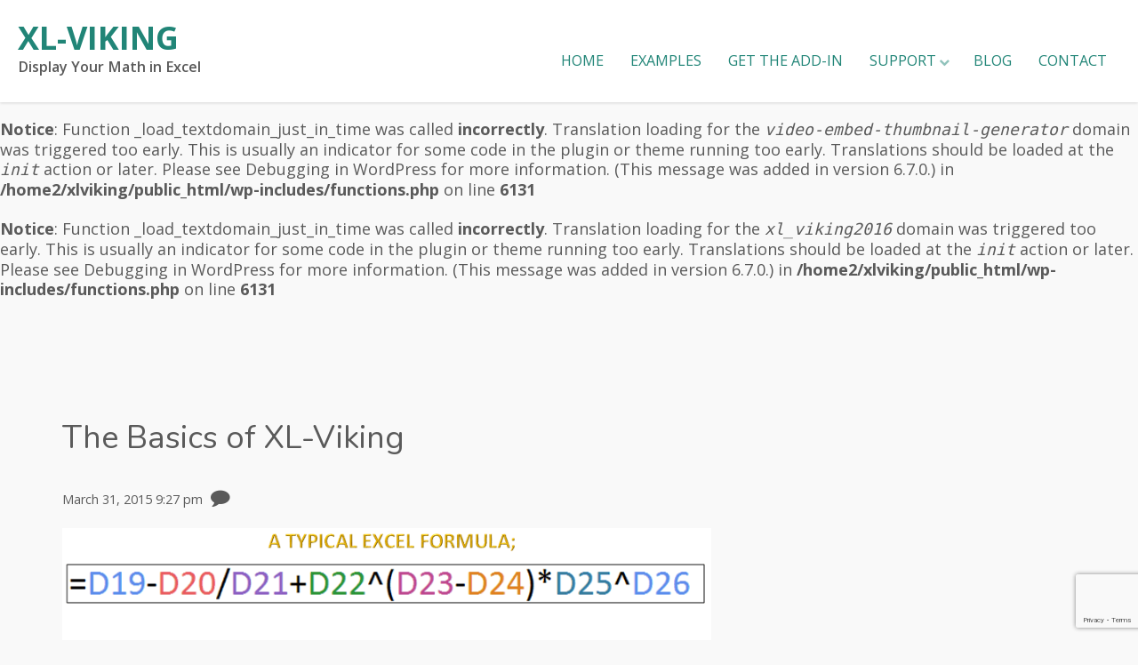

--- FILE ---
content_type: text/html; charset=UTF-8
request_url: http://xl-viking.com/2015/03/31/the-basics-of-xl-viking/
body_size: 13909
content:
<br />
<b>Notice</b>:  Function _load_textdomain_just_in_time was called <strong>incorrectly</strong>. Translation loading for the <code>edd-paypal-pro-express</code> domain was triggered too early. This is usually an indicator for some code in the plugin or theme running too early. Translations should be loaded at the <code>init</code> action or later. Please see <a href="https://developer.wordpress.org/advanced-administration/debug/debug-wordpress/">Debugging in WordPress</a> for more information. (This message was added in version 6.7.0.) in <b>/home2/xlviking/public_html/wp-includes/functions.php</b> on line <b>6131</b><br />
<br />
<b>Notice</b>:  Function _load_textdomain_just_in_time was called <strong>incorrectly</strong>. Translation loading for the <code>video-embed-thumbnail-generator</code> domain was triggered too early. This is usually an indicator for some code in the plugin or theme running too early. Translations should be loaded at the <code>init</code> action or later. Please see <a href="https://developer.wordpress.org/advanced-administration/debug/debug-wordpress/">Debugging in WordPress</a> for more information. (This message was added in version 6.7.0.) in <b>/home2/xlviking/public_html/wp-includes/functions.php</b> on line <b>6131</b><br />
<br />
<b>Notice</b>:  Function _load_textdomain_just_in_time was called <strong>incorrectly</strong>. Translation loading for the <code>xl_viking2016</code> domain was triggered too early. This is usually an indicator for some code in the plugin or theme running too early. Translations should be loaded at the <code>init</code> action or later. Please see <a href="https://developer.wordpress.org/advanced-administration/debug/debug-wordpress/">Debugging in WordPress</a> for more information. (This message was added in version 6.7.0.) in <b>/home2/xlviking/public_html/wp-includes/functions.php</b> on line <b>6131</b><br />
<!doctype html>
<html dir="ltr" lang="en-CA" class="no-js">
<head>
    <meta charset="UTF-8">
    <title>The Basics of XL-Viking : XL-Viking</title>
    <link href="//www.google-analytics.com" rel="dns-prefetch">
    <meta http-equiv="X-UA-Compatible" content="IE=edge" />
    <meta name="viewport" content="width=device-width, initial-scale=1.0">
    <link rel="stylesheet" href="https://maxcdn.bootstrapcdn.com/font-awesome/4.5.0/css/font-awesome.min.css">
    <link href="https://fonts.googleapis.com/css?family=Nunito:300,400,700%7COpen+Sans:300,300i,400,400i,600,600i,700,700i" rel="stylesheet">
    <link rel="icon" href="http://xl-viking.com/wp-content/uploads/2015/12/cropped-Helga-black-and-white-32x32.png" sizes="32x32" />
<link rel="icon" href="http://xl-viking.com/wp-content/uploads/2015/12/cropped-Helga-black-and-white-192x192.png" sizes="192x192" />
<link rel="apple-touch-icon" href="http://xl-viking.com/wp-content/uploads/2015/12/cropped-Helga-black-and-white-180x180.png" />
<meta name="msapplication-TileImage" content="http://xl-viking.com/wp-content/uploads/2015/12/cropped-Helga-black-and-white-270x270.png" />
    
		<!-- All in One SEO 4.9.3 - aioseo.com -->
	<meta name="robots" content="max-image-preview:large" />
	<meta name="author" content="Knut Gjelsvik"/>
	<link rel="canonical" href="http://xl-viking.com/2015/03/31/the-basics-of-xl-viking/" />
	<meta name="generator" content="All in One SEO (AIOSEO) 4.9.3" />
		<script type="application/ld+json" class="aioseo-schema">
			{"@context":"https:\/\/schema.org","@graph":[{"@type":"Article","@id":"http:\/\/xl-viking.com\/2015\/03\/31\/the-basics-of-xl-viking\/#article","name":"The Basics of XL-Viking","headline":"The Basics of XL-Viking","author":{"@id":"http:\/\/xl-viking.com\/author\/kgjelsvikabbottaerospace-com\/#author"},"publisher":{"@id":"http:\/\/xl-viking.com\/#organization"},"image":{"@type":"ImageObject","url":"http:\/\/www.xl-viking.com\/wp-content\/uploads\/2015\/03\/Image-1_5_The-basics.gif","@id":"http:\/\/xl-viking.com\/2015\/03\/31\/the-basics-of-xl-viking\/#articleImage"},"datePublished":"2015-03-31T21:27:40-04:00","dateModified":"2015-03-31T21:27:40-04:00","inLanguage":"en-CA","mainEntityOfPage":{"@id":"http:\/\/xl-viking.com\/2015\/03\/31\/the-basics-of-xl-viking\/#webpage"},"isPartOf":{"@id":"http:\/\/xl-viking.com\/2015\/03\/31\/the-basics-of-xl-viking\/#webpage"},"articleSection":"What's New"},{"@type":"BreadcrumbList","@id":"http:\/\/xl-viking.com\/2015\/03\/31\/the-basics-of-xl-viking\/#breadcrumblist","itemListElement":[{"@type":"ListItem","@id":"http:\/\/xl-viking.com#listItem","position":1,"name":"Home","item":"http:\/\/xl-viking.com","nextItem":{"@type":"ListItem","@id":"http:\/\/xl-viking.com\/category\/whats-new\/#listItem","name":"What's New"}},{"@type":"ListItem","@id":"http:\/\/xl-viking.com\/category\/whats-new\/#listItem","position":2,"name":"What's New","item":"http:\/\/xl-viking.com\/category\/whats-new\/","nextItem":{"@type":"ListItem","@id":"http:\/\/xl-viking.com\/2015\/03\/31\/the-basics-of-xl-viking\/#listItem","name":"The Basics of XL-Viking"},"previousItem":{"@type":"ListItem","@id":"http:\/\/xl-viking.com#listItem","name":"Home"}},{"@type":"ListItem","@id":"http:\/\/xl-viking.com\/2015\/03\/31\/the-basics-of-xl-viking\/#listItem","position":3,"name":"The Basics of XL-Viking","previousItem":{"@type":"ListItem","@id":"http:\/\/xl-viking.com\/category\/whats-new\/#listItem","name":"What's New"}}]},{"@type":"Organization","@id":"http:\/\/xl-viking.com\/#organization","name":"XL-Viking","description":"Display Your Math in Excel","url":"http:\/\/xl-viking.com\/"},{"@type":"Person","@id":"http:\/\/xl-viking.com\/author\/kgjelsvikabbottaerospace-com\/#author","url":"http:\/\/xl-viking.com\/author\/kgjelsvikabbottaerospace-com\/","name":"Knut Gjelsvik","image":{"@type":"ImageObject","@id":"http:\/\/xl-viking.com\/2015\/03\/31\/the-basics-of-xl-viking\/#authorImage","url":"https:\/\/secure.gravatar.com\/avatar\/f1d576e0f41ae8722cbddaa26916ddea8353c10bcd3dcfb3c4696498af55c5d6?s=96&d=mm&r=g","width":96,"height":96,"caption":"Knut Gjelsvik"}},{"@type":"WebPage","@id":"http:\/\/xl-viking.com\/2015\/03\/31\/the-basics-of-xl-viking\/#webpage","url":"http:\/\/xl-viking.com\/2015\/03\/31\/the-basics-of-xl-viking\/","name":"The Basics of XL-Viking","inLanguage":"en-CA","isPartOf":{"@id":"http:\/\/xl-viking.com\/#website"},"breadcrumb":{"@id":"http:\/\/xl-viking.com\/2015\/03\/31\/the-basics-of-xl-viking\/#breadcrumblist"},"author":{"@id":"http:\/\/xl-viking.com\/author\/kgjelsvikabbottaerospace-com\/#author"},"creator":{"@id":"http:\/\/xl-viking.com\/author\/kgjelsvikabbottaerospace-com\/#author"},"datePublished":"2015-03-31T21:27:40-04:00","dateModified":"2015-03-31T21:27:40-04:00"},{"@type":"WebSite","@id":"http:\/\/xl-viking.com\/#website","url":"http:\/\/xl-viking.com\/","name":"XL-Viking","description":"Display Your Math in Excel","inLanguage":"en-CA","publisher":{"@id":"http:\/\/xl-viking.com\/#organization"}}]}
		</script>
		<!-- All in One SEO -->

<link rel='dns-prefetch' href='//www.googletagmanager.com' />
<link rel='dns-prefetch' href='//pagead2.googlesyndication.com' />
<link rel="alternate" title="oEmbed (JSON)" type="application/json+oembed" href="http://xl-viking.com/wp-json/oembed/1.0/embed?url=http%3A%2F%2Fxl-viking.com%2F2015%2F03%2F31%2Fthe-basics-of-xl-viking%2F" />
<link rel="alternate" title="oEmbed (XML)" type="text/xml+oembed" href="http://xl-viking.com/wp-json/oembed/1.0/embed?url=http%3A%2F%2Fxl-viking.com%2F2015%2F03%2F31%2Fthe-basics-of-xl-viking%2F&#038;format=xml" />
<style id='wp-img-auto-sizes-contain-inline-css' type='text/css'>
img:is([sizes=auto i],[sizes^="auto," i]){contain-intrinsic-size:3000px 1500px}
/*# sourceURL=wp-img-auto-sizes-contain-inline-css */
</style>
<style id='wp-emoji-styles-inline-css' type='text/css'>

	img.wp-smiley, img.emoji {
		display: inline !important;
		border: none !important;
		box-shadow: none !important;
		height: 1em !important;
		width: 1em !important;
		margin: 0 0.07em !important;
		vertical-align: -0.1em !important;
		background: none !important;
		padding: 0 !important;
	}
/*# sourceURL=wp-emoji-styles-inline-css */
</style>
<style id='wp-block-library-inline-css' type='text/css'>
:root{--wp-block-synced-color:#7a00df;--wp-block-synced-color--rgb:122,0,223;--wp-bound-block-color:var(--wp-block-synced-color);--wp-editor-canvas-background:#ddd;--wp-admin-theme-color:#007cba;--wp-admin-theme-color--rgb:0,124,186;--wp-admin-theme-color-darker-10:#006ba1;--wp-admin-theme-color-darker-10--rgb:0,107,160.5;--wp-admin-theme-color-darker-20:#005a87;--wp-admin-theme-color-darker-20--rgb:0,90,135;--wp-admin-border-width-focus:2px}@media (min-resolution:192dpi){:root{--wp-admin-border-width-focus:1.5px}}.wp-element-button{cursor:pointer}:root .has-very-light-gray-background-color{background-color:#eee}:root .has-very-dark-gray-background-color{background-color:#313131}:root .has-very-light-gray-color{color:#eee}:root .has-very-dark-gray-color{color:#313131}:root .has-vivid-green-cyan-to-vivid-cyan-blue-gradient-background{background:linear-gradient(135deg,#00d084,#0693e3)}:root .has-purple-crush-gradient-background{background:linear-gradient(135deg,#34e2e4,#4721fb 50%,#ab1dfe)}:root .has-hazy-dawn-gradient-background{background:linear-gradient(135deg,#faaca8,#dad0ec)}:root .has-subdued-olive-gradient-background{background:linear-gradient(135deg,#fafae1,#67a671)}:root .has-atomic-cream-gradient-background{background:linear-gradient(135deg,#fdd79a,#004a59)}:root .has-nightshade-gradient-background{background:linear-gradient(135deg,#330968,#31cdcf)}:root .has-midnight-gradient-background{background:linear-gradient(135deg,#020381,#2874fc)}:root{--wp--preset--font-size--normal:16px;--wp--preset--font-size--huge:42px}.has-regular-font-size{font-size:1em}.has-larger-font-size{font-size:2.625em}.has-normal-font-size{font-size:var(--wp--preset--font-size--normal)}.has-huge-font-size{font-size:var(--wp--preset--font-size--huge)}.has-text-align-center{text-align:center}.has-text-align-left{text-align:left}.has-text-align-right{text-align:right}.has-fit-text{white-space:nowrap!important}#end-resizable-editor-section{display:none}.aligncenter{clear:both}.items-justified-left{justify-content:flex-start}.items-justified-center{justify-content:center}.items-justified-right{justify-content:flex-end}.items-justified-space-between{justify-content:space-between}.screen-reader-text{border:0;clip-path:inset(50%);height:1px;margin:-1px;overflow:hidden;padding:0;position:absolute;width:1px;word-wrap:normal!important}.screen-reader-text:focus{background-color:#ddd;clip-path:none;color:#444;display:block;font-size:1em;height:auto;left:5px;line-height:normal;padding:15px 23px 14px;text-decoration:none;top:5px;width:auto;z-index:100000}html :where(.has-border-color){border-style:solid}html :where([style*=border-top-color]){border-top-style:solid}html :where([style*=border-right-color]){border-right-style:solid}html :where([style*=border-bottom-color]){border-bottom-style:solid}html :where([style*=border-left-color]){border-left-style:solid}html :where([style*=border-width]){border-style:solid}html :where([style*=border-top-width]){border-top-style:solid}html :where([style*=border-right-width]){border-right-style:solid}html :where([style*=border-bottom-width]){border-bottom-style:solid}html :where([style*=border-left-width]){border-left-style:solid}html :where(img[class*=wp-image-]){height:auto;max-width:100%}:where(figure){margin:0 0 1em}html :where(.is-position-sticky){--wp-admin--admin-bar--position-offset:var(--wp-admin--admin-bar--height,0px)}@media screen and (max-width:600px){html :where(.is-position-sticky){--wp-admin--admin-bar--position-offset:0px}}

/*# sourceURL=wp-block-library-inline-css */
</style><style id='global-styles-inline-css' type='text/css'>
:root{--wp--preset--aspect-ratio--square: 1;--wp--preset--aspect-ratio--4-3: 4/3;--wp--preset--aspect-ratio--3-4: 3/4;--wp--preset--aspect-ratio--3-2: 3/2;--wp--preset--aspect-ratio--2-3: 2/3;--wp--preset--aspect-ratio--16-9: 16/9;--wp--preset--aspect-ratio--9-16: 9/16;--wp--preset--color--black: #000000;--wp--preset--color--cyan-bluish-gray: #abb8c3;--wp--preset--color--white: #ffffff;--wp--preset--color--pale-pink: #f78da7;--wp--preset--color--vivid-red: #cf2e2e;--wp--preset--color--luminous-vivid-orange: #ff6900;--wp--preset--color--luminous-vivid-amber: #fcb900;--wp--preset--color--light-green-cyan: #7bdcb5;--wp--preset--color--vivid-green-cyan: #00d084;--wp--preset--color--pale-cyan-blue: #8ed1fc;--wp--preset--color--vivid-cyan-blue: #0693e3;--wp--preset--color--vivid-purple: #9b51e0;--wp--preset--gradient--vivid-cyan-blue-to-vivid-purple: linear-gradient(135deg,rgb(6,147,227) 0%,rgb(155,81,224) 100%);--wp--preset--gradient--light-green-cyan-to-vivid-green-cyan: linear-gradient(135deg,rgb(122,220,180) 0%,rgb(0,208,130) 100%);--wp--preset--gradient--luminous-vivid-amber-to-luminous-vivid-orange: linear-gradient(135deg,rgb(252,185,0) 0%,rgb(255,105,0) 100%);--wp--preset--gradient--luminous-vivid-orange-to-vivid-red: linear-gradient(135deg,rgb(255,105,0) 0%,rgb(207,46,46) 100%);--wp--preset--gradient--very-light-gray-to-cyan-bluish-gray: linear-gradient(135deg,rgb(238,238,238) 0%,rgb(169,184,195) 100%);--wp--preset--gradient--cool-to-warm-spectrum: linear-gradient(135deg,rgb(74,234,220) 0%,rgb(151,120,209) 20%,rgb(207,42,186) 40%,rgb(238,44,130) 60%,rgb(251,105,98) 80%,rgb(254,248,76) 100%);--wp--preset--gradient--blush-light-purple: linear-gradient(135deg,rgb(255,206,236) 0%,rgb(152,150,240) 100%);--wp--preset--gradient--blush-bordeaux: linear-gradient(135deg,rgb(254,205,165) 0%,rgb(254,45,45) 50%,rgb(107,0,62) 100%);--wp--preset--gradient--luminous-dusk: linear-gradient(135deg,rgb(255,203,112) 0%,rgb(199,81,192) 50%,rgb(65,88,208) 100%);--wp--preset--gradient--pale-ocean: linear-gradient(135deg,rgb(255,245,203) 0%,rgb(182,227,212) 50%,rgb(51,167,181) 100%);--wp--preset--gradient--electric-grass: linear-gradient(135deg,rgb(202,248,128) 0%,rgb(113,206,126) 100%);--wp--preset--gradient--midnight: linear-gradient(135deg,rgb(2,3,129) 0%,rgb(40,116,252) 100%);--wp--preset--font-size--small: 13px;--wp--preset--font-size--medium: 20px;--wp--preset--font-size--large: 36px;--wp--preset--font-size--x-large: 42px;--wp--preset--spacing--20: 0.44rem;--wp--preset--spacing--30: 0.67rem;--wp--preset--spacing--40: 1rem;--wp--preset--spacing--50: 1.5rem;--wp--preset--spacing--60: 2.25rem;--wp--preset--spacing--70: 3.38rem;--wp--preset--spacing--80: 5.06rem;--wp--preset--shadow--natural: 6px 6px 9px rgba(0, 0, 0, 0.2);--wp--preset--shadow--deep: 12px 12px 50px rgba(0, 0, 0, 0.4);--wp--preset--shadow--sharp: 6px 6px 0px rgba(0, 0, 0, 0.2);--wp--preset--shadow--outlined: 6px 6px 0px -3px rgb(255, 255, 255), 6px 6px rgb(0, 0, 0);--wp--preset--shadow--crisp: 6px 6px 0px rgb(0, 0, 0);}:where(.is-layout-flex){gap: 0.5em;}:where(.is-layout-grid){gap: 0.5em;}body .is-layout-flex{display: flex;}.is-layout-flex{flex-wrap: wrap;align-items: center;}.is-layout-flex > :is(*, div){margin: 0;}body .is-layout-grid{display: grid;}.is-layout-grid > :is(*, div){margin: 0;}:where(.wp-block-columns.is-layout-flex){gap: 2em;}:where(.wp-block-columns.is-layout-grid){gap: 2em;}:where(.wp-block-post-template.is-layout-flex){gap: 1.25em;}:where(.wp-block-post-template.is-layout-grid){gap: 1.25em;}.has-black-color{color: var(--wp--preset--color--black) !important;}.has-cyan-bluish-gray-color{color: var(--wp--preset--color--cyan-bluish-gray) !important;}.has-white-color{color: var(--wp--preset--color--white) !important;}.has-pale-pink-color{color: var(--wp--preset--color--pale-pink) !important;}.has-vivid-red-color{color: var(--wp--preset--color--vivid-red) !important;}.has-luminous-vivid-orange-color{color: var(--wp--preset--color--luminous-vivid-orange) !important;}.has-luminous-vivid-amber-color{color: var(--wp--preset--color--luminous-vivid-amber) !important;}.has-light-green-cyan-color{color: var(--wp--preset--color--light-green-cyan) !important;}.has-vivid-green-cyan-color{color: var(--wp--preset--color--vivid-green-cyan) !important;}.has-pale-cyan-blue-color{color: var(--wp--preset--color--pale-cyan-blue) !important;}.has-vivid-cyan-blue-color{color: var(--wp--preset--color--vivid-cyan-blue) !important;}.has-vivid-purple-color{color: var(--wp--preset--color--vivid-purple) !important;}.has-black-background-color{background-color: var(--wp--preset--color--black) !important;}.has-cyan-bluish-gray-background-color{background-color: var(--wp--preset--color--cyan-bluish-gray) !important;}.has-white-background-color{background-color: var(--wp--preset--color--white) !important;}.has-pale-pink-background-color{background-color: var(--wp--preset--color--pale-pink) !important;}.has-vivid-red-background-color{background-color: var(--wp--preset--color--vivid-red) !important;}.has-luminous-vivid-orange-background-color{background-color: var(--wp--preset--color--luminous-vivid-orange) !important;}.has-luminous-vivid-amber-background-color{background-color: var(--wp--preset--color--luminous-vivid-amber) !important;}.has-light-green-cyan-background-color{background-color: var(--wp--preset--color--light-green-cyan) !important;}.has-vivid-green-cyan-background-color{background-color: var(--wp--preset--color--vivid-green-cyan) !important;}.has-pale-cyan-blue-background-color{background-color: var(--wp--preset--color--pale-cyan-blue) !important;}.has-vivid-cyan-blue-background-color{background-color: var(--wp--preset--color--vivid-cyan-blue) !important;}.has-vivid-purple-background-color{background-color: var(--wp--preset--color--vivid-purple) !important;}.has-black-border-color{border-color: var(--wp--preset--color--black) !important;}.has-cyan-bluish-gray-border-color{border-color: var(--wp--preset--color--cyan-bluish-gray) !important;}.has-white-border-color{border-color: var(--wp--preset--color--white) !important;}.has-pale-pink-border-color{border-color: var(--wp--preset--color--pale-pink) !important;}.has-vivid-red-border-color{border-color: var(--wp--preset--color--vivid-red) !important;}.has-luminous-vivid-orange-border-color{border-color: var(--wp--preset--color--luminous-vivid-orange) !important;}.has-luminous-vivid-amber-border-color{border-color: var(--wp--preset--color--luminous-vivid-amber) !important;}.has-light-green-cyan-border-color{border-color: var(--wp--preset--color--light-green-cyan) !important;}.has-vivid-green-cyan-border-color{border-color: var(--wp--preset--color--vivid-green-cyan) !important;}.has-pale-cyan-blue-border-color{border-color: var(--wp--preset--color--pale-cyan-blue) !important;}.has-vivid-cyan-blue-border-color{border-color: var(--wp--preset--color--vivid-cyan-blue) !important;}.has-vivid-purple-border-color{border-color: var(--wp--preset--color--vivid-purple) !important;}.has-vivid-cyan-blue-to-vivid-purple-gradient-background{background: var(--wp--preset--gradient--vivid-cyan-blue-to-vivid-purple) !important;}.has-light-green-cyan-to-vivid-green-cyan-gradient-background{background: var(--wp--preset--gradient--light-green-cyan-to-vivid-green-cyan) !important;}.has-luminous-vivid-amber-to-luminous-vivid-orange-gradient-background{background: var(--wp--preset--gradient--luminous-vivid-amber-to-luminous-vivid-orange) !important;}.has-luminous-vivid-orange-to-vivid-red-gradient-background{background: var(--wp--preset--gradient--luminous-vivid-orange-to-vivid-red) !important;}.has-very-light-gray-to-cyan-bluish-gray-gradient-background{background: var(--wp--preset--gradient--very-light-gray-to-cyan-bluish-gray) !important;}.has-cool-to-warm-spectrum-gradient-background{background: var(--wp--preset--gradient--cool-to-warm-spectrum) !important;}.has-blush-light-purple-gradient-background{background: var(--wp--preset--gradient--blush-light-purple) !important;}.has-blush-bordeaux-gradient-background{background: var(--wp--preset--gradient--blush-bordeaux) !important;}.has-luminous-dusk-gradient-background{background: var(--wp--preset--gradient--luminous-dusk) !important;}.has-pale-ocean-gradient-background{background: var(--wp--preset--gradient--pale-ocean) !important;}.has-electric-grass-gradient-background{background: var(--wp--preset--gradient--electric-grass) !important;}.has-midnight-gradient-background{background: var(--wp--preset--gradient--midnight) !important;}.has-small-font-size{font-size: var(--wp--preset--font-size--small) !important;}.has-medium-font-size{font-size: var(--wp--preset--font-size--medium) !important;}.has-large-font-size{font-size: var(--wp--preset--font-size--large) !important;}.has-x-large-font-size{font-size: var(--wp--preset--font-size--x-large) !important;}
/*# sourceURL=global-styles-inline-css */
</style>

<style id='classic-theme-styles-inline-css' type='text/css'>
/*! This file is auto-generated */
.wp-block-button__link{color:#fff;background-color:#32373c;border-radius:9999px;box-shadow:none;text-decoration:none;padding:calc(.667em + 2px) calc(1.333em + 2px);font-size:1.125em}.wp-block-file__button{background:#32373c;color:#fff;text-decoration:none}
/*# sourceURL=/wp-includes/css/classic-themes.min.css */
</style>
<link rel='stylesheet' id='edd-blocks-css' href='http://xl-viking.com/wp-content/plugins/easy-digital-downloads/includes/blocks/assets/css/edd-blocks.css?ver=3.6.4' media='all' />
<style id='edd-blocks-inline-css' type='text/css'>
body{--edd-blocks-button-background:#91a8bf; --edd-blocks-button-text:#000000;}.edd-submit,.has-edd-button-background-color{background-color: var(--edd-blocks-button-background) !important;} .has-edd-button-background-text-color{color: var(--edd-blocks-button-background) !important;} .edd-submit,.has-edd-button-text-color{color: var(--edd-blocks-button-text) !important;}
/*# sourceURL=edd-blocks-inline-css */
</style>
<link rel='stylesheet' id='contact-form-7-css' href='http://xl-viking.com/wp-content/plugins/contact-form-7/includes/css/styles.css?ver=6.1.4' media='all' />
<link rel='stylesheet' id='edd-styles-css' href='http://xl-viking.com/wp-content/plugins/easy-digital-downloads/assets/build/css/frontend/edd.min.css?ver=3.6.4' media='all' />
<link rel='stylesheet' id='mc4wp-form-basic-css' href='http://xl-viking.com/wp-content/plugins/mailchimp-for-wp/assets/css/form-basic.css?ver=4.10.9' media='all' />
<link rel='stylesheet' id='xl_viking2016-css' href='http://xl-viking.com/wp-content/themes/xl_viking20161/style.css?ver=1.0' media='all' />
<style id='xl_viking2016-inline-css' type='text/css'>
body, a, h1 a, h2 a, h3 a, h4 a, h5 a, h6 a, .category article.post a:hover .meta, .archive article.post a:hover .meta, .clickme, #lang_sel_list a:hover, #lang_sel_list a.lang_sel_sel:hover, #header .logo a .txt-description, #header .logo a:hover .txt-description, .home #footer h4, .comments .fa  { color: #5A5A5A; }.category article.post a .meta, .archive article.post a .meta, #lang_sel_list a:hover, #lang_sel_list a.lang_sel_sel:hover { color: #5A5A5A !important; }a:hover, a:focus, a:hover, .home h1, .home h2, .home h3, button-icon a, .category article.post a:hover h3, .archive article.post a:hover h3, .category article.post a:hover, .archive article.post a:hover, .mc4wp-response p, .search article.post h3 a:hover, .search article.post h3 a:hover, .search .w-sidebar  h2 a:hover, .search .w-sidebar  h3 a:hover, .search .w-sidebar h4 a:hover, #navbar li li a:hover, .comments .reply a, .sidebar i.fa, table#edd_purchase_receipt_products li:before, #content article a:hover, .panel-grid a:hover   { color: #ffffff; }.button a, .button-icon a, .clickme, input[type="submit"], .sidebar .mc4wp-form button:hover, .sidebar .mc4wp-form button:active, .sidebar .mc4wp-form button:focus, .sidebar .mc4wp-form input[type=button]:hover, .sidebar .mc4wp-form input[type=button]:active, .sidebar .mc4wp-form input[type=button]:focus, .sidebar .mc4wp-form input[type=submit]:hover, .sidebar .mc4wp-form input[type=submit]:active, .sidebar .mc4wp-form input[type=submit]:focus, input:focus, textarea:focus, input:active, textarea:active, #edd-purchase-button, .edd-submit, input[type=submit].edd-submit, .edd-submit.button.orange { border-color: #ffffff; }.button a, .button-icon a, .clickme:hover, #header, input[type="submit"], #navbar ul ul li:hover, .sidebar .mc4wp-form button:hover, .sidebar .mc4wp-form button:active, .sidebar .mc4wp-form button:focus, .sidebar .mc4wp-form input[type=button]:hover, .sidebar .mc4wp-form input[type=button]:active, .sidebar .mc4wp-form input[type=button]:focus, .sidebar .mc4wp-form input[type=submit]:hover, .sidebar .mc4wp-form input[type=submit]:active, .sidebar .mc4wp-form input[type=submit]:focus, input.button, button, html input[type="button"], input[type="reset"], input[type="submit"], #edd-purchase-button, .edd-submit, input[type=submit].edd-submit, .edd-submit.button.orange, .post-item .button:hover { background-color: #ffffff; }#footer { background-color: #58575C; }#navbar li a, #navbar li a:hover, i.fa:hover, #content article a, .panel-grid a, #navbar ul li.current-menu-item a, #navbar li li a  { color: #218577; }#navbar ul li:hover a, #navbar ul li.current-menu-item a { border-color: #218577; }#navbar ul ul { box-shadow: 0 0 1px #218577; }
/*# sourceURL=xl_viking2016-inline-css */
</style>
<link rel='stylesheet' id='normalize-css' href='http://xl-viking.com/wp-content/themes/xl_viking20161/css/normalize.css?ver=1.0' media='all' />
<link rel='stylesheet' id='simplegrid-css' href='http://xl-viking.com/wp-content/themes/xl_viking20161/css/simplegrid.css?ver=1.0' media='all' />
<link rel='stylesheet' id='animate-css' href='http://xl-viking.com/wp-content/themes/xl_viking20161/css/animate.css?ver=1.0' media='all' />
<link rel='stylesheet' id='mmenu-css' href='http://xl-viking.com/wp-content/themes/xl_viking20161/css/jquery.mmenu.css?ver=1.0' media='all' />
<link rel='stylesheet' id='video-js-css' href='http://xl-viking.com/wp-content/plugins/video-embed-thumbnail-generator/video-js/video-js.min.css?ver=7.11.4' media='all' />
<link rel='stylesheet' id='video-js-kg-skin-css' href='http://xl-viking.com/wp-content/plugins/video-embed-thumbnail-generator/video-js/kg-video-js-skin.css?ver=4.10.3' media='all' />
<link rel='stylesheet' id='kgvid_video_styles-css' href='http://xl-viking.com/wp-content/plugins/video-embed-thumbnail-generator/src/public/css/videopack-styles.css?ver=4.10.3' media='all' />
<link rel='stylesheet' id='msl-main-css' href='http://xl-viking.com/wp-content/plugins/master-slider/public/assets/css/masterslider.main.css?ver=3.11.0' media='all' />
<link rel='stylesheet' id='msl-custom-css' href='http://xl-viking.com/wp-content/uploads/master-slider/custom.css?ver=12.9' media='all' />
<script type="text/javascript" src="http://xl-viking.com/wp-includes/js/jquery/jquery.min.js?ver=3.7.1" id="jquery-core-js"></script>
<script type="text/javascript" src="http://xl-viking.com/wp-includes/js/jquery/jquery-migrate.min.js?ver=3.4.1" id="jquery-migrate-js"></script>
<script type="text/javascript" src="http://xl-viking.com/wp-content/plugins/dropdown-menu-widget/scripts/include.js?ver=6.9" id="dropdown-ie-support-js"></script>
<script type="text/javascript" src="http://xl-viking.com/wp-content/themes/xl_viking20161/js/lib/conditionizr-4.3.0.min.js?ver=4.3.0" id="conditionizr-js"></script>
<script type="text/javascript" src="http://xl-viking.com/wp-content/themes/xl_viking20161/js/lib/modernizr-2.7.1.min.js?ver=2.7.1" id="modernizr-js"></script>
<script type="text/javascript" src="http://xl-viking.com/wp-content/themes/xl_viking20161/js/jquery.mmenu.min.js?ver=1.0.0" id="xl_viking2016_mmenu-js"></script>
<script type="text/javascript" src="http://xl-viking.com/wp-content/themes/xl_viking20161/js/jquery.matchHeight-min.js?ver=1.0.0" id="xl_viking2016_matchheight-js"></script>
<script type="text/javascript" src="http://xl-viking.com/wp-content/themes/xl_viking20161/js/scripts.js?ver=1.0.0" id="xl_viking2016_blankscripts-js"></script>
<link rel="https://api.w.org/" href="http://xl-viking.com/wp-json/" /><link rel="alternate" title="JSON" type="application/json" href="http://xl-viking.com/wp-json/wp/v2/posts/2489" /><meta name="generator" content="Site Kit by Google 1.170.0" /><script>var ms_grabbing_curosr = 'http://xl-viking.com/wp-content/plugins/master-slider/public/assets/css/common/grabbing.cur', ms_grab_curosr = 'http://xl-viking.com/wp-content/plugins/master-slider/public/assets/css/common/grab.cur';</script>
<meta name="generator" content="MasterSlider 3.11.0 - Responsive Touch Image Slider | avt.li/msf" />
<meta name="generator" content="Easy Digital Downloads v3.6.4" />

<!-- Google AdSense meta tags added by Site Kit -->
<meta name="google-adsense-platform-account" content="ca-host-pub-2644536267352236">
<meta name="google-adsense-platform-domain" content="sitekit.withgoogle.com">
<!-- End Google AdSense meta tags added by Site Kit -->


<!-- Dropdown Menu Widget Styles by shailan (https://metinsaylan.com) v1.9.7 on wp6.9 -->
<link rel="stylesheet" href="http://xl-viking.com/wp-content/plugins/dropdown-menu-widget/css/shailan-dropdown.min.css" type="text/css" />
<style type="text/css" media="all">
	ul.dropdown { white-space: nowrap; }
	/* Selected overlay: none */	/* Clear background images */
	.shailan-dropdown-menu .dropdown-horizontal-container, ul.dropdown li, ul.dropdown li.hover, ul.dropdown li:hover, ul.dropdown li.hover a, ul.dropdown li:hover a { background-image:none; }
	
	.shailan-dropdown-menu .dropdown-horizontal-container, ul.dropdown li{ background-color:#; }
	ul.dropdown a,
	ul.dropdown a:link,
	ul.dropdown a:visited,
	ul.dropdown li { color: #0000ff; }
	ul.dropdown a:hover,
	ul.dropdown li:hover { color: #ff9900; }
	ul.dropdown a:active	{ color: #ff9900; }

	ul.dropdown li.hover a, ul.dropdown li:hover a{ background-color: #; }
	ul.dropdown li.hover ul li, ul.dropdown li:hover ul li{ background-color: #;
		color: #0000ff; }

	ul.dropdown li.hover ul li.hover, ul.dropdown li:hover ul li:hover { background-image: none; }
	ul.dropdown li.hover a:hover, ul.dropdown li:hover a:hover { background-color: #; }

	ul.dropdown ul{ background-image:none; background-color:#; border:1px solid #; }
	ul.dropdown-vertical li { border-bottom:1px solid #; }
	
ul.dropdown li.parent>a{
	padding-right:25px;
}
ul.dropdown li.parent>a:after{
	content:""; position:absolute; top: 45%; right:6px;width:0;height:0;
	border-top:4px solid rgba(0,0,0,0.5);border-right:4px solid transparent;border-left:4px solid transparent }
ul.dropdown li.parent:hover>a:after{
	content:"";position:absolute; top: 45%; right:6px; width:0; height:0;
	border-top:4px solid rgba(0,0,0,0.5);border-right:4px solid transparent;border-left:4px solid transparent }
ul.dropdown li li.parent>a:after{
	content:"";position:absolute;top: 40%; right:5px;width:0;height:0;
	border-left:4px solid rgba(0,0,0,0.5);border-top:4px solid transparent;border-bottom:4px solid transparent }
ul.dropdown li li.parent:hover>a:after{
	content:"";position:absolute;top: 40%; right:5px;width:0;height:0;
	border-left:4px solid rgba(0,0,0,0.5);border-top:4px solid transparent;border-bottom:4px solid transparent }


</style>
<!-- /Dropdown Menu Widget Styles -->

 
<!-- Google AdSense snippet added by Site Kit -->
<script type="text/javascript" async="async" src="https://pagead2.googlesyndication.com/pagead/js/adsbygoogle.js?client=ca-pub-9715702461392002&amp;host=ca-host-pub-2644536267352236" crossorigin="anonymous"></script>

<!-- End Google AdSense snippet added by Site Kit -->
<link rel="icon" href="http://xl-viking.com/wp-content/uploads/2015/12/cropped-Helga-black-and-white-32x32.png" sizes="32x32" />
<link rel="icon" href="http://xl-viking.com/wp-content/uploads/2015/12/cropped-Helga-black-and-white-192x192.png" sizes="192x192" />
<link rel="apple-touch-icon" href="http://xl-viking.com/wp-content/uploads/2015/12/cropped-Helga-black-and-white-180x180.png" />
<meta name="msapplication-TileImage" content="http://xl-viking.com/wp-content/uploads/2015/12/cropped-Helga-black-and-white-270x270.png" />
<!-- ## NXS/OG ## --><!-- ## NXSOGTAGS ## --><!-- ## NXS/OG ## -->
    
<!-- Global site tag (gtag.js) - Google Analytics -->
<script async src="https://www.googletagmanager.com/gtag/js?id=G-R3J3JH358N"></script>
<script>
  window.dataLayer = window.dataLayer || [];
  function gtag(){dataLayer.push(arguments);}
  gtag('js', new Date());

  gtag('config', 'G-R3J3JH358N');
</script>
    
</head>
<body class="wp-singular post-template-default single single-post postid-2489 single-format-standard wp-theme-xl_viking20161 _masterslider _ms_version_3.11.0 edd-js-none the-basics-of-xl-viking">
    <div id="header" class="header">
        <header>
            <div class="grid">
                <div class="col-3-12">
                    <div class="logo">
                        <a href="http://xl-viking.com">
                                                            <div class="txt-logo">XL-Viking</div>
                                <div class="txt-description">Display Your Math in Excel</div>
                                                    </a>
                    </div>
                </div>
                <div class="col-9-12 desktop-only">
                    <div id="navbar" class="group">
                        <nav class="nav">
                            <ul><li id="menu-item-5078" class="menu-item menu-item-type-post_type menu-item-object-page menu-item-home menu-item-5078"><a href="http://xl-viking.com/">Home</a></li>
<li id="menu-item-5077" class="menu-item menu-item-type-post_type menu-item-object-page menu-item-5077"><a href="http://xl-viking.com/audit-excel-formula-examples/">Examples</a></li>
<li id="menu-item-5079" class="menu-item menu-item-type-post_type menu-item-object-page menu-item-5079"><a href="http://xl-viking.com/purchase-download/">Get the Add-In</a></li>
<li id="menu-item-5080" class="menu-item menu-item-type-custom menu-item-object-custom menu-item-has-children menu-item-5080"><a href="#.">Support</a>
<ul class="sub-menu">
	<li id="menu-item-5081" class="menu-item menu-item-type-post_type menu-item-object-page menu-item-5081"><a href="http://xl-viking.com/installation/">How to Install</a></li>
	<li id="menu-item-5082" class="menu-item menu-item-type-post_type menu-item-object-page menu-item-5082"><a href="http://xl-viking.com/video-tutorials/">Video Tutorials</a></li>
	<li id="menu-item-5083" class="menu-item menu-item-type-post_type menu-item-object-page menu-item-5083"><a href="http://xl-viking.com/free-engineering-spreadsheets/">Free Engineering Spreadsheets</a></li>
</ul>
</li>
<li id="menu-item-5084" class="menu-item menu-item-type-post_type menu-item-object-page current_page_parent menu-item-5084"><a href="http://xl-viking.com/blog/">Blog</a></li>
<li id="menu-item-5087" class="menu-item menu-item-type-post_type menu-item-object-page menu-item-5087"><a href="http://xl-viking.com/contact/">Contact</a></li>
</ul>                            
                        </nav>
                    </div>                    
                </div>
                <div class="mobile-nav">
                    <a href="#mobile-menu" class="menu-btn"><span class="fa fa-bars"> </span></a>
                    <nav id="mobile-menu">
                        <ul><li class="menu-item menu-item-type-post_type menu-item-object-page menu-item-home menu-item-5078"><a href="http://xl-viking.com/">Home</a></li>
<li class="menu-item menu-item-type-post_type menu-item-object-page menu-item-5077"><a href="http://xl-viking.com/audit-excel-formula-examples/">Examples</a></li>
<li class="menu-item menu-item-type-post_type menu-item-object-page menu-item-5079"><a href="http://xl-viking.com/purchase-download/">Get the Add-In</a></li>
<li class="menu-item menu-item-type-custom menu-item-object-custom menu-item-has-children menu-item-5080"><a href="#.">Support</a>
<ul class="sub-menu">
	<li class="menu-item menu-item-type-post_type menu-item-object-page menu-item-5081"><a href="http://xl-viking.com/installation/">How to Install</a></li>
	<li class="menu-item menu-item-type-post_type menu-item-object-page menu-item-5082"><a href="http://xl-viking.com/video-tutorials/">Video Tutorials</a></li>
	<li class="menu-item menu-item-type-post_type menu-item-object-page menu-item-5083"><a href="http://xl-viking.com/free-engineering-spreadsheets/">Free Engineering Spreadsheets</a></li>
</ul>
</li>
<li class="menu-item menu-item-type-post_type menu-item-object-page current_page_parent menu-item-5084"><a href="http://xl-viking.com/blog/">Blog</a></li>
<li class="menu-item menu-item-type-post_type menu-item-object-page menu-item-5087"><a href="http://xl-viking.com/contact/">Contact</a></li>
</ul>    
                    </nav>
                </div>    
            </div>
        </header>
    </div>
    
    <div id="scroll">
    <main>
        <div class="wrapper w-sidebar grid">
                             
            <section>                
                                    <article id="post-2489" class="post-2489 post type-post status-publish format-standard hentry category-whats-new">			            
                        <h1>The Basics of XL-Viking</h1>
			<p class="meta"><span class="date">March 31, 2015 9:27 pm</span>  <span class="comments"><a href="http://xl-viking.com/2015/03/31/the-basics-of-xl-viking/#respond"><i class="fa fa-comment" aria-hidden="true"></i></a></span></p>
			
			<p><a href="http://www.xl-viking.com/wp-content/uploads/2015/03/Image-1_5_The-basics.gif"><img fetchpriority="high" decoding="async" width="819" height="411" class="alignleft size-full wp-image-2536" src="http://www.xl-viking.com/wp-content/uploads/2015/03/Image-1_5_The-basics.gif" alt="Image 1_5_The basics" /></a></p>
<p><a href="http://www.xl-viking.com/wp-content/uploads/2015/03/Image-2_The-basics.gif"><br />
</a></p>
<p>&nbsp;</p>
<p>&nbsp;</p>
<p>&nbsp;</p>
<p>&nbsp;</p>
<p>&nbsp;</p>
<p>&nbsp;</p>
<p>&nbsp;</p>
<p>&nbsp;</p>
<p>&nbsp;</p>
<p>&nbsp;</p>
<p>&nbsp;</p>
<hr />
<p>&nbsp;</p>
<p><a href="http://www.xl-viking.com/wp-content/uploads/2015/03/Image-3_3_The-basics.gif"><img decoding="async" width="778" height="622" class="alignleft size-full wp-image-2530" src="http://www.xl-viking.com/wp-content/uploads/2015/03/Image-3_3_The-basics.gif" alt="Image 3_3_The basics" /></a></p>
<p>&nbsp;</p>
<p>&nbsp;</p>
<p>&nbsp;</p>
<p>&nbsp;</p>
<p>&nbsp;</p>
<p>&nbsp;</p>
<p>&nbsp;</p>
<p>&nbsp;</p>
<p>&nbsp;</p>
<p>&nbsp;</p>
<p>&nbsp;</p>
<p>&nbsp;</p>
<p>&nbsp;</p>
<p>&nbsp;</p>
<p>&nbsp;</p>
<p>&nbsp;</p>
<p>&nbsp;</p>
<p><a href="http://www.xl-viking.com/wp-content/uploads/2015/03/Image-4_2_The-basics.gif"><img decoding="async" width="840" height="248" class="alignleft size-full wp-image-2526" src="http://www.xl-viking.com/wp-content/uploads/2015/03/Image-4_2_The-basics.gif" alt="Image 4_2_The basics" /></a></p>
<p>&nbsp;</p>
<p>&nbsp;</p>
<p>&nbsp;</p>
<p>&nbsp;</p>
<p>&nbsp;</p>
<p>&nbsp;</p>
<p>&nbsp;</p>
<p>&nbsp;</p>
<hr />
<p>&nbsp;</p>
<p><a href="http://www.xl-viking.com/wp-content/uploads/2015/03/Image-5_1_The-basics.gif"><img loading="lazy" decoding="async" width="834" height="190" class="alignleft size-full wp-image-2533" src="http://www.xl-viking.com/wp-content/uploads/2015/03/Image-5_1_The-basics.gif" alt="Image 5_1_The basics" /></a></p>
			
			
						<hr />
			<div class="comments">
	

	<div id="respond" class="comment-respond">
		<h3 id="reply-title" class="comment-reply-title">Leave a Reply <small><a rel="nofollow" id="cancel-comment-reply-link" href="/2015/03/31/the-basics-of-xl-viking/#respond" style="display:none;">Cancel reply</a></small></h3><form action="http://xl-viking.com/wp-comments-post.php" method="post" id="commentform" class="comment-form"><p class="comment-notes"><span id="email-notes">Your email address will not be published.</span> <span class="required-field-message">Required fields are marked <span class="required">*</span></span></p><p class="comment-form-comment"><label for="comment">Comment <span class="required">*</span></label> <textarea id="comment" name="comment" cols="45" rows="8" maxlength="65525" required="required"></textarea></p><p class="comment-form-author"><label for="author">Name <span class="required">*</span></label> <input id="author" name="author" type="text" value="" size="30" maxlength="245" autocomplete="name" required="required" /></p>
<p class="comment-form-email"><label for="email">Email <span class="required">*</span></label> <input id="email" name="email" type="text" value="" size="30" maxlength="100" aria-describedby="email-notes" autocomplete="email" required="required" /></p>
<p class="comment-form-url"><label for="url">Website</label> <input id="url" name="url" type="text" value="" size="30" maxlength="200" autocomplete="url" /></p>
<p class="comment-form-cookies-consent"><input id="wp-comment-cookies-consent" name="wp-comment-cookies-consent" type="checkbox" value="yes" /> <label for="wp-comment-cookies-consent">Save my name, email, and website in this browser for the next time I comment.</label></p>
<p class="form-submit"><input name="submit" type="submit" id="submit" class="submit" value="Post Comment" /> <input type='hidden' name='comment_post_ID' value='2489' id='comment_post_ID' />
<input type='hidden' name='comment_parent' id='comment_parent' value='0' />
</p></form>	</div><!-- #respond -->
	
</div>
                    </article>
                                 
            </section>
            <aside class="sidebar">
    
    <div class="sidebar-widget">
            </div>
</aside>
        </div>
    </main>
            <footer id="footer">
                <section id="contact">
                    <div class="grid">
                        <div class="col-1-1">
                                                    </div>
                        <div id="copyright">
                            <p>
                                &copy; 2026 XL-Viking | Display Your Math in Excel                                
                            </p>
                        </div>
                    </div>                    
                </section>
            </footer>
            <script type="speculationrules">
{"prefetch":[{"source":"document","where":{"and":[{"href_matches":"/*"},{"not":{"href_matches":["/wp-*.php","/wp-admin/*","/wp-content/uploads/*","/wp-content/*","/wp-content/plugins/*","/wp-content/themes/xl_viking20161/*","/*\\?(.+)","/checkout/*"]}},{"not":{"selector_matches":"a[rel~=\"nofollow\"]"}},{"not":{"selector_matches":".no-prefetch, .no-prefetch a"}}]},"eagerness":"conservative"}]}
</script>
	<script>
	jQuery(document).ready(function($){
		'use strict';
		if ( 'function' === typeof WOW ) {
			new WOW().init();
		}
	});
	</script>
		<style>.edd-js-none .edd-has-js, .edd-js .edd-no-js, body.edd-js input.edd-no-js { display: none; }</style>
	<script>/* <![CDATA[ */(function(){var c = document.body.classList;c.remove('edd-js-none');c.add('edd-js');})();/* ]]> */</script>
	<script type="text/javascript" src="http://xl-viking.com/wp-includes/js/hoverIntent.min.js?ver=1.10.2" id="hoverIntent-js"></script>
<script type="text/javascript" src="http://xl-viking.com/wp-includes/js/comment-reply.min.js?ver=6.9" id="comment-reply-js" async="async" data-wp-strategy="async" fetchpriority="low"></script>
<script type="text/javascript" src="http://xl-viking.com/wp-includes/js/dist/hooks.min.js?ver=dd5603f07f9220ed27f1" id="wp-hooks-js"></script>
<script type="text/javascript" src="http://xl-viking.com/wp-includes/js/dist/i18n.min.js?ver=c26c3dc7bed366793375" id="wp-i18n-js"></script>
<script type="text/javascript" id="wp-i18n-js-after">
/* <![CDATA[ */
wp.i18n.setLocaleData( { 'text direction\u0004ltr': [ 'ltr' ] } );
//# sourceURL=wp-i18n-js-after
/* ]]> */
</script>
<script type="text/javascript" src="http://xl-viking.com/wp-content/plugins/contact-form-7/includes/swv/js/index.js?ver=6.1.4" id="swv-js"></script>
<script type="text/javascript" id="contact-form-7-js-before">
/* <![CDATA[ */
var wpcf7 = {
    "api": {
        "root": "http:\/\/xl-viking.com\/wp-json\/",
        "namespace": "contact-form-7\/v1"
    }
};
//# sourceURL=contact-form-7-js-before
/* ]]> */
</script>
<script type="text/javascript" src="http://xl-viking.com/wp-content/plugins/contact-form-7/includes/js/index.js?ver=6.1.4" id="contact-form-7-js"></script>
<script type="text/javascript" src="http://xl-viking.com/wp-content/plugins/so-page-builder-animate/js/wow.min.js?ver=1" id="spba-wow-js"></script>
<script type="text/javascript" id="edd-ajax-js-extra">
/* <![CDATA[ */
var edd_scripts = {"ajaxurl":"http://xl-viking.com/wp-admin/admin-ajax.php","position_in_cart":"","has_purchase_links":"0","already_in_cart_message":"You have already added this item to your cart","empty_cart_message":"Your cart is empty","loading":"Loading","select_option":"Please select an option","is_checkout":"0","default_gateway":"paypal","redirect_to_checkout":"1","checkout_page":"http://xl-viking.com/checkout/","permalinks":"1","quantities_enabled":"1","taxes_enabled":"0","current_page":"2489"};
//# sourceURL=edd-ajax-js-extra
/* ]]> */
</script>
<script type="text/javascript" src="http://xl-viking.com/wp-content/plugins/easy-digital-downloads/assets/build/js/frontend/edd-ajax.js?ver=3.6.4" id="edd-ajax-js"></script>
<script type="text/javascript" src="https://www.google.com/recaptcha/api.js?render=6LcpZ94UAAAAAFVvruyulctNgtfJDUlezzHIB7k0&amp;ver=3.0" id="google-recaptcha-js"></script>
<script type="text/javascript" src="http://xl-viking.com/wp-includes/js/dist/vendor/wp-polyfill.min.js?ver=3.15.0" id="wp-polyfill-js"></script>
<script type="text/javascript" id="wpcf7-recaptcha-js-before">
/* <![CDATA[ */
var wpcf7_recaptcha = {
    "sitekey": "6LcpZ94UAAAAAFVvruyulctNgtfJDUlezzHIB7k0",
    "actions": {
        "homepage": "homepage",
        "contactform": "contactform"
    }
};
//# sourceURL=wpcf7-recaptcha-js-before
/* ]]> */
</script>
<script type="text/javascript" src="http://xl-viking.com/wp-content/plugins/contact-form-7/modules/recaptcha/index.js?ver=6.1.4" id="wpcf7-recaptcha-js"></script>
<script id="wp-emoji-settings" type="application/json">
{"baseUrl":"https://s.w.org/images/core/emoji/17.0.2/72x72/","ext":".png","svgUrl":"https://s.w.org/images/core/emoji/17.0.2/svg/","svgExt":".svg","source":{"concatemoji":"http://xl-viking.com/wp-includes/js/wp-emoji-release.min.js?ver=6.9"}}
</script>
<script type="module">
/* <![CDATA[ */
/*! This file is auto-generated */
const a=JSON.parse(document.getElementById("wp-emoji-settings").textContent),o=(window._wpemojiSettings=a,"wpEmojiSettingsSupports"),s=["flag","emoji"];function i(e){try{var t={supportTests:e,timestamp:(new Date).valueOf()};sessionStorage.setItem(o,JSON.stringify(t))}catch(e){}}function c(e,t,n){e.clearRect(0,0,e.canvas.width,e.canvas.height),e.fillText(t,0,0);t=new Uint32Array(e.getImageData(0,0,e.canvas.width,e.canvas.height).data);e.clearRect(0,0,e.canvas.width,e.canvas.height),e.fillText(n,0,0);const a=new Uint32Array(e.getImageData(0,0,e.canvas.width,e.canvas.height).data);return t.every((e,t)=>e===a[t])}function p(e,t){e.clearRect(0,0,e.canvas.width,e.canvas.height),e.fillText(t,0,0);var n=e.getImageData(16,16,1,1);for(let e=0;e<n.data.length;e++)if(0!==n.data[e])return!1;return!0}function u(e,t,n,a){switch(t){case"flag":return n(e,"\ud83c\udff3\ufe0f\u200d\u26a7\ufe0f","\ud83c\udff3\ufe0f\u200b\u26a7\ufe0f")?!1:!n(e,"\ud83c\udde8\ud83c\uddf6","\ud83c\udde8\u200b\ud83c\uddf6")&&!n(e,"\ud83c\udff4\udb40\udc67\udb40\udc62\udb40\udc65\udb40\udc6e\udb40\udc67\udb40\udc7f","\ud83c\udff4\u200b\udb40\udc67\u200b\udb40\udc62\u200b\udb40\udc65\u200b\udb40\udc6e\u200b\udb40\udc67\u200b\udb40\udc7f");case"emoji":return!a(e,"\ud83e\u1fac8")}return!1}function f(e,t,n,a){let r;const o=(r="undefined"!=typeof WorkerGlobalScope&&self instanceof WorkerGlobalScope?new OffscreenCanvas(300,150):document.createElement("canvas")).getContext("2d",{willReadFrequently:!0}),s=(o.textBaseline="top",o.font="600 32px Arial",{});return e.forEach(e=>{s[e]=t(o,e,n,a)}),s}function r(e){var t=document.createElement("script");t.src=e,t.defer=!0,document.head.appendChild(t)}a.supports={everything:!0,everythingExceptFlag:!0},new Promise(t=>{let n=function(){try{var e=JSON.parse(sessionStorage.getItem(o));if("object"==typeof e&&"number"==typeof e.timestamp&&(new Date).valueOf()<e.timestamp+604800&&"object"==typeof e.supportTests)return e.supportTests}catch(e){}return null}();if(!n){if("undefined"!=typeof Worker&&"undefined"!=typeof OffscreenCanvas&&"undefined"!=typeof URL&&URL.createObjectURL&&"undefined"!=typeof Blob)try{var e="postMessage("+f.toString()+"("+[JSON.stringify(s),u.toString(),c.toString(),p.toString()].join(",")+"));",a=new Blob([e],{type:"text/javascript"});const r=new Worker(URL.createObjectURL(a),{name:"wpTestEmojiSupports"});return void(r.onmessage=e=>{i(n=e.data),r.terminate(),t(n)})}catch(e){}i(n=f(s,u,c,p))}t(n)}).then(e=>{for(const n in e)a.supports[n]=e[n],a.supports.everything=a.supports.everything&&a.supports[n],"flag"!==n&&(a.supports.everythingExceptFlag=a.supports.everythingExceptFlag&&a.supports[n]);var t;a.supports.everythingExceptFlag=a.supports.everythingExceptFlag&&!a.supports.flag,a.supports.everything||((t=a.source||{}).concatemoji?r(t.concatemoji):t.wpemoji&&t.twemoji&&(r(t.twemoji),r(t.wpemoji)))});
//# sourceURL=http://xl-viking.com/wp-includes/js/wp-emoji-loader.min.js
/* ]]> */
</script>
        </div>
    </body>
</html>


--- FILE ---
content_type: text/html; charset=utf-8
request_url: https://www.google.com/recaptcha/api2/anchor?ar=1&k=6LcpZ94UAAAAAFVvruyulctNgtfJDUlezzHIB7k0&co=aHR0cDovL3hsLXZpa2luZy5jb206ODA.&hl=en&v=PoyoqOPhxBO7pBk68S4YbpHZ&size=invisible&anchor-ms=20000&execute-ms=30000&cb=e4bwrla6dkae
body_size: 48778
content:
<!DOCTYPE HTML><html dir="ltr" lang="en"><head><meta http-equiv="Content-Type" content="text/html; charset=UTF-8">
<meta http-equiv="X-UA-Compatible" content="IE=edge">
<title>reCAPTCHA</title>
<style type="text/css">
/* cyrillic-ext */
@font-face {
  font-family: 'Roboto';
  font-style: normal;
  font-weight: 400;
  font-stretch: 100%;
  src: url(//fonts.gstatic.com/s/roboto/v48/KFO7CnqEu92Fr1ME7kSn66aGLdTylUAMa3GUBHMdazTgWw.woff2) format('woff2');
  unicode-range: U+0460-052F, U+1C80-1C8A, U+20B4, U+2DE0-2DFF, U+A640-A69F, U+FE2E-FE2F;
}
/* cyrillic */
@font-face {
  font-family: 'Roboto';
  font-style: normal;
  font-weight: 400;
  font-stretch: 100%;
  src: url(//fonts.gstatic.com/s/roboto/v48/KFO7CnqEu92Fr1ME7kSn66aGLdTylUAMa3iUBHMdazTgWw.woff2) format('woff2');
  unicode-range: U+0301, U+0400-045F, U+0490-0491, U+04B0-04B1, U+2116;
}
/* greek-ext */
@font-face {
  font-family: 'Roboto';
  font-style: normal;
  font-weight: 400;
  font-stretch: 100%;
  src: url(//fonts.gstatic.com/s/roboto/v48/KFO7CnqEu92Fr1ME7kSn66aGLdTylUAMa3CUBHMdazTgWw.woff2) format('woff2');
  unicode-range: U+1F00-1FFF;
}
/* greek */
@font-face {
  font-family: 'Roboto';
  font-style: normal;
  font-weight: 400;
  font-stretch: 100%;
  src: url(//fonts.gstatic.com/s/roboto/v48/KFO7CnqEu92Fr1ME7kSn66aGLdTylUAMa3-UBHMdazTgWw.woff2) format('woff2');
  unicode-range: U+0370-0377, U+037A-037F, U+0384-038A, U+038C, U+038E-03A1, U+03A3-03FF;
}
/* math */
@font-face {
  font-family: 'Roboto';
  font-style: normal;
  font-weight: 400;
  font-stretch: 100%;
  src: url(//fonts.gstatic.com/s/roboto/v48/KFO7CnqEu92Fr1ME7kSn66aGLdTylUAMawCUBHMdazTgWw.woff2) format('woff2');
  unicode-range: U+0302-0303, U+0305, U+0307-0308, U+0310, U+0312, U+0315, U+031A, U+0326-0327, U+032C, U+032F-0330, U+0332-0333, U+0338, U+033A, U+0346, U+034D, U+0391-03A1, U+03A3-03A9, U+03B1-03C9, U+03D1, U+03D5-03D6, U+03F0-03F1, U+03F4-03F5, U+2016-2017, U+2034-2038, U+203C, U+2040, U+2043, U+2047, U+2050, U+2057, U+205F, U+2070-2071, U+2074-208E, U+2090-209C, U+20D0-20DC, U+20E1, U+20E5-20EF, U+2100-2112, U+2114-2115, U+2117-2121, U+2123-214F, U+2190, U+2192, U+2194-21AE, U+21B0-21E5, U+21F1-21F2, U+21F4-2211, U+2213-2214, U+2216-22FF, U+2308-230B, U+2310, U+2319, U+231C-2321, U+2336-237A, U+237C, U+2395, U+239B-23B7, U+23D0, U+23DC-23E1, U+2474-2475, U+25AF, U+25B3, U+25B7, U+25BD, U+25C1, U+25CA, U+25CC, U+25FB, U+266D-266F, U+27C0-27FF, U+2900-2AFF, U+2B0E-2B11, U+2B30-2B4C, U+2BFE, U+3030, U+FF5B, U+FF5D, U+1D400-1D7FF, U+1EE00-1EEFF;
}
/* symbols */
@font-face {
  font-family: 'Roboto';
  font-style: normal;
  font-weight: 400;
  font-stretch: 100%;
  src: url(//fonts.gstatic.com/s/roboto/v48/KFO7CnqEu92Fr1ME7kSn66aGLdTylUAMaxKUBHMdazTgWw.woff2) format('woff2');
  unicode-range: U+0001-000C, U+000E-001F, U+007F-009F, U+20DD-20E0, U+20E2-20E4, U+2150-218F, U+2190, U+2192, U+2194-2199, U+21AF, U+21E6-21F0, U+21F3, U+2218-2219, U+2299, U+22C4-22C6, U+2300-243F, U+2440-244A, U+2460-24FF, U+25A0-27BF, U+2800-28FF, U+2921-2922, U+2981, U+29BF, U+29EB, U+2B00-2BFF, U+4DC0-4DFF, U+FFF9-FFFB, U+10140-1018E, U+10190-1019C, U+101A0, U+101D0-101FD, U+102E0-102FB, U+10E60-10E7E, U+1D2C0-1D2D3, U+1D2E0-1D37F, U+1F000-1F0FF, U+1F100-1F1AD, U+1F1E6-1F1FF, U+1F30D-1F30F, U+1F315, U+1F31C, U+1F31E, U+1F320-1F32C, U+1F336, U+1F378, U+1F37D, U+1F382, U+1F393-1F39F, U+1F3A7-1F3A8, U+1F3AC-1F3AF, U+1F3C2, U+1F3C4-1F3C6, U+1F3CA-1F3CE, U+1F3D4-1F3E0, U+1F3ED, U+1F3F1-1F3F3, U+1F3F5-1F3F7, U+1F408, U+1F415, U+1F41F, U+1F426, U+1F43F, U+1F441-1F442, U+1F444, U+1F446-1F449, U+1F44C-1F44E, U+1F453, U+1F46A, U+1F47D, U+1F4A3, U+1F4B0, U+1F4B3, U+1F4B9, U+1F4BB, U+1F4BF, U+1F4C8-1F4CB, U+1F4D6, U+1F4DA, U+1F4DF, U+1F4E3-1F4E6, U+1F4EA-1F4ED, U+1F4F7, U+1F4F9-1F4FB, U+1F4FD-1F4FE, U+1F503, U+1F507-1F50B, U+1F50D, U+1F512-1F513, U+1F53E-1F54A, U+1F54F-1F5FA, U+1F610, U+1F650-1F67F, U+1F687, U+1F68D, U+1F691, U+1F694, U+1F698, U+1F6AD, U+1F6B2, U+1F6B9-1F6BA, U+1F6BC, U+1F6C6-1F6CF, U+1F6D3-1F6D7, U+1F6E0-1F6EA, U+1F6F0-1F6F3, U+1F6F7-1F6FC, U+1F700-1F7FF, U+1F800-1F80B, U+1F810-1F847, U+1F850-1F859, U+1F860-1F887, U+1F890-1F8AD, U+1F8B0-1F8BB, U+1F8C0-1F8C1, U+1F900-1F90B, U+1F93B, U+1F946, U+1F984, U+1F996, U+1F9E9, U+1FA00-1FA6F, U+1FA70-1FA7C, U+1FA80-1FA89, U+1FA8F-1FAC6, U+1FACE-1FADC, U+1FADF-1FAE9, U+1FAF0-1FAF8, U+1FB00-1FBFF;
}
/* vietnamese */
@font-face {
  font-family: 'Roboto';
  font-style: normal;
  font-weight: 400;
  font-stretch: 100%;
  src: url(//fonts.gstatic.com/s/roboto/v48/KFO7CnqEu92Fr1ME7kSn66aGLdTylUAMa3OUBHMdazTgWw.woff2) format('woff2');
  unicode-range: U+0102-0103, U+0110-0111, U+0128-0129, U+0168-0169, U+01A0-01A1, U+01AF-01B0, U+0300-0301, U+0303-0304, U+0308-0309, U+0323, U+0329, U+1EA0-1EF9, U+20AB;
}
/* latin-ext */
@font-face {
  font-family: 'Roboto';
  font-style: normal;
  font-weight: 400;
  font-stretch: 100%;
  src: url(//fonts.gstatic.com/s/roboto/v48/KFO7CnqEu92Fr1ME7kSn66aGLdTylUAMa3KUBHMdazTgWw.woff2) format('woff2');
  unicode-range: U+0100-02BA, U+02BD-02C5, U+02C7-02CC, U+02CE-02D7, U+02DD-02FF, U+0304, U+0308, U+0329, U+1D00-1DBF, U+1E00-1E9F, U+1EF2-1EFF, U+2020, U+20A0-20AB, U+20AD-20C0, U+2113, U+2C60-2C7F, U+A720-A7FF;
}
/* latin */
@font-face {
  font-family: 'Roboto';
  font-style: normal;
  font-weight: 400;
  font-stretch: 100%;
  src: url(//fonts.gstatic.com/s/roboto/v48/KFO7CnqEu92Fr1ME7kSn66aGLdTylUAMa3yUBHMdazQ.woff2) format('woff2');
  unicode-range: U+0000-00FF, U+0131, U+0152-0153, U+02BB-02BC, U+02C6, U+02DA, U+02DC, U+0304, U+0308, U+0329, U+2000-206F, U+20AC, U+2122, U+2191, U+2193, U+2212, U+2215, U+FEFF, U+FFFD;
}
/* cyrillic-ext */
@font-face {
  font-family: 'Roboto';
  font-style: normal;
  font-weight: 500;
  font-stretch: 100%;
  src: url(//fonts.gstatic.com/s/roboto/v48/KFO7CnqEu92Fr1ME7kSn66aGLdTylUAMa3GUBHMdazTgWw.woff2) format('woff2');
  unicode-range: U+0460-052F, U+1C80-1C8A, U+20B4, U+2DE0-2DFF, U+A640-A69F, U+FE2E-FE2F;
}
/* cyrillic */
@font-face {
  font-family: 'Roboto';
  font-style: normal;
  font-weight: 500;
  font-stretch: 100%;
  src: url(//fonts.gstatic.com/s/roboto/v48/KFO7CnqEu92Fr1ME7kSn66aGLdTylUAMa3iUBHMdazTgWw.woff2) format('woff2');
  unicode-range: U+0301, U+0400-045F, U+0490-0491, U+04B0-04B1, U+2116;
}
/* greek-ext */
@font-face {
  font-family: 'Roboto';
  font-style: normal;
  font-weight: 500;
  font-stretch: 100%;
  src: url(//fonts.gstatic.com/s/roboto/v48/KFO7CnqEu92Fr1ME7kSn66aGLdTylUAMa3CUBHMdazTgWw.woff2) format('woff2');
  unicode-range: U+1F00-1FFF;
}
/* greek */
@font-face {
  font-family: 'Roboto';
  font-style: normal;
  font-weight: 500;
  font-stretch: 100%;
  src: url(//fonts.gstatic.com/s/roboto/v48/KFO7CnqEu92Fr1ME7kSn66aGLdTylUAMa3-UBHMdazTgWw.woff2) format('woff2');
  unicode-range: U+0370-0377, U+037A-037F, U+0384-038A, U+038C, U+038E-03A1, U+03A3-03FF;
}
/* math */
@font-face {
  font-family: 'Roboto';
  font-style: normal;
  font-weight: 500;
  font-stretch: 100%;
  src: url(//fonts.gstatic.com/s/roboto/v48/KFO7CnqEu92Fr1ME7kSn66aGLdTylUAMawCUBHMdazTgWw.woff2) format('woff2');
  unicode-range: U+0302-0303, U+0305, U+0307-0308, U+0310, U+0312, U+0315, U+031A, U+0326-0327, U+032C, U+032F-0330, U+0332-0333, U+0338, U+033A, U+0346, U+034D, U+0391-03A1, U+03A3-03A9, U+03B1-03C9, U+03D1, U+03D5-03D6, U+03F0-03F1, U+03F4-03F5, U+2016-2017, U+2034-2038, U+203C, U+2040, U+2043, U+2047, U+2050, U+2057, U+205F, U+2070-2071, U+2074-208E, U+2090-209C, U+20D0-20DC, U+20E1, U+20E5-20EF, U+2100-2112, U+2114-2115, U+2117-2121, U+2123-214F, U+2190, U+2192, U+2194-21AE, U+21B0-21E5, U+21F1-21F2, U+21F4-2211, U+2213-2214, U+2216-22FF, U+2308-230B, U+2310, U+2319, U+231C-2321, U+2336-237A, U+237C, U+2395, U+239B-23B7, U+23D0, U+23DC-23E1, U+2474-2475, U+25AF, U+25B3, U+25B7, U+25BD, U+25C1, U+25CA, U+25CC, U+25FB, U+266D-266F, U+27C0-27FF, U+2900-2AFF, U+2B0E-2B11, U+2B30-2B4C, U+2BFE, U+3030, U+FF5B, U+FF5D, U+1D400-1D7FF, U+1EE00-1EEFF;
}
/* symbols */
@font-face {
  font-family: 'Roboto';
  font-style: normal;
  font-weight: 500;
  font-stretch: 100%;
  src: url(//fonts.gstatic.com/s/roboto/v48/KFO7CnqEu92Fr1ME7kSn66aGLdTylUAMaxKUBHMdazTgWw.woff2) format('woff2');
  unicode-range: U+0001-000C, U+000E-001F, U+007F-009F, U+20DD-20E0, U+20E2-20E4, U+2150-218F, U+2190, U+2192, U+2194-2199, U+21AF, U+21E6-21F0, U+21F3, U+2218-2219, U+2299, U+22C4-22C6, U+2300-243F, U+2440-244A, U+2460-24FF, U+25A0-27BF, U+2800-28FF, U+2921-2922, U+2981, U+29BF, U+29EB, U+2B00-2BFF, U+4DC0-4DFF, U+FFF9-FFFB, U+10140-1018E, U+10190-1019C, U+101A0, U+101D0-101FD, U+102E0-102FB, U+10E60-10E7E, U+1D2C0-1D2D3, U+1D2E0-1D37F, U+1F000-1F0FF, U+1F100-1F1AD, U+1F1E6-1F1FF, U+1F30D-1F30F, U+1F315, U+1F31C, U+1F31E, U+1F320-1F32C, U+1F336, U+1F378, U+1F37D, U+1F382, U+1F393-1F39F, U+1F3A7-1F3A8, U+1F3AC-1F3AF, U+1F3C2, U+1F3C4-1F3C6, U+1F3CA-1F3CE, U+1F3D4-1F3E0, U+1F3ED, U+1F3F1-1F3F3, U+1F3F5-1F3F7, U+1F408, U+1F415, U+1F41F, U+1F426, U+1F43F, U+1F441-1F442, U+1F444, U+1F446-1F449, U+1F44C-1F44E, U+1F453, U+1F46A, U+1F47D, U+1F4A3, U+1F4B0, U+1F4B3, U+1F4B9, U+1F4BB, U+1F4BF, U+1F4C8-1F4CB, U+1F4D6, U+1F4DA, U+1F4DF, U+1F4E3-1F4E6, U+1F4EA-1F4ED, U+1F4F7, U+1F4F9-1F4FB, U+1F4FD-1F4FE, U+1F503, U+1F507-1F50B, U+1F50D, U+1F512-1F513, U+1F53E-1F54A, U+1F54F-1F5FA, U+1F610, U+1F650-1F67F, U+1F687, U+1F68D, U+1F691, U+1F694, U+1F698, U+1F6AD, U+1F6B2, U+1F6B9-1F6BA, U+1F6BC, U+1F6C6-1F6CF, U+1F6D3-1F6D7, U+1F6E0-1F6EA, U+1F6F0-1F6F3, U+1F6F7-1F6FC, U+1F700-1F7FF, U+1F800-1F80B, U+1F810-1F847, U+1F850-1F859, U+1F860-1F887, U+1F890-1F8AD, U+1F8B0-1F8BB, U+1F8C0-1F8C1, U+1F900-1F90B, U+1F93B, U+1F946, U+1F984, U+1F996, U+1F9E9, U+1FA00-1FA6F, U+1FA70-1FA7C, U+1FA80-1FA89, U+1FA8F-1FAC6, U+1FACE-1FADC, U+1FADF-1FAE9, U+1FAF0-1FAF8, U+1FB00-1FBFF;
}
/* vietnamese */
@font-face {
  font-family: 'Roboto';
  font-style: normal;
  font-weight: 500;
  font-stretch: 100%;
  src: url(//fonts.gstatic.com/s/roboto/v48/KFO7CnqEu92Fr1ME7kSn66aGLdTylUAMa3OUBHMdazTgWw.woff2) format('woff2');
  unicode-range: U+0102-0103, U+0110-0111, U+0128-0129, U+0168-0169, U+01A0-01A1, U+01AF-01B0, U+0300-0301, U+0303-0304, U+0308-0309, U+0323, U+0329, U+1EA0-1EF9, U+20AB;
}
/* latin-ext */
@font-face {
  font-family: 'Roboto';
  font-style: normal;
  font-weight: 500;
  font-stretch: 100%;
  src: url(//fonts.gstatic.com/s/roboto/v48/KFO7CnqEu92Fr1ME7kSn66aGLdTylUAMa3KUBHMdazTgWw.woff2) format('woff2');
  unicode-range: U+0100-02BA, U+02BD-02C5, U+02C7-02CC, U+02CE-02D7, U+02DD-02FF, U+0304, U+0308, U+0329, U+1D00-1DBF, U+1E00-1E9F, U+1EF2-1EFF, U+2020, U+20A0-20AB, U+20AD-20C0, U+2113, U+2C60-2C7F, U+A720-A7FF;
}
/* latin */
@font-face {
  font-family: 'Roboto';
  font-style: normal;
  font-weight: 500;
  font-stretch: 100%;
  src: url(//fonts.gstatic.com/s/roboto/v48/KFO7CnqEu92Fr1ME7kSn66aGLdTylUAMa3yUBHMdazQ.woff2) format('woff2');
  unicode-range: U+0000-00FF, U+0131, U+0152-0153, U+02BB-02BC, U+02C6, U+02DA, U+02DC, U+0304, U+0308, U+0329, U+2000-206F, U+20AC, U+2122, U+2191, U+2193, U+2212, U+2215, U+FEFF, U+FFFD;
}
/* cyrillic-ext */
@font-face {
  font-family: 'Roboto';
  font-style: normal;
  font-weight: 900;
  font-stretch: 100%;
  src: url(//fonts.gstatic.com/s/roboto/v48/KFO7CnqEu92Fr1ME7kSn66aGLdTylUAMa3GUBHMdazTgWw.woff2) format('woff2');
  unicode-range: U+0460-052F, U+1C80-1C8A, U+20B4, U+2DE0-2DFF, U+A640-A69F, U+FE2E-FE2F;
}
/* cyrillic */
@font-face {
  font-family: 'Roboto';
  font-style: normal;
  font-weight: 900;
  font-stretch: 100%;
  src: url(//fonts.gstatic.com/s/roboto/v48/KFO7CnqEu92Fr1ME7kSn66aGLdTylUAMa3iUBHMdazTgWw.woff2) format('woff2');
  unicode-range: U+0301, U+0400-045F, U+0490-0491, U+04B0-04B1, U+2116;
}
/* greek-ext */
@font-face {
  font-family: 'Roboto';
  font-style: normal;
  font-weight: 900;
  font-stretch: 100%;
  src: url(//fonts.gstatic.com/s/roboto/v48/KFO7CnqEu92Fr1ME7kSn66aGLdTylUAMa3CUBHMdazTgWw.woff2) format('woff2');
  unicode-range: U+1F00-1FFF;
}
/* greek */
@font-face {
  font-family: 'Roboto';
  font-style: normal;
  font-weight: 900;
  font-stretch: 100%;
  src: url(//fonts.gstatic.com/s/roboto/v48/KFO7CnqEu92Fr1ME7kSn66aGLdTylUAMa3-UBHMdazTgWw.woff2) format('woff2');
  unicode-range: U+0370-0377, U+037A-037F, U+0384-038A, U+038C, U+038E-03A1, U+03A3-03FF;
}
/* math */
@font-face {
  font-family: 'Roboto';
  font-style: normal;
  font-weight: 900;
  font-stretch: 100%;
  src: url(//fonts.gstatic.com/s/roboto/v48/KFO7CnqEu92Fr1ME7kSn66aGLdTylUAMawCUBHMdazTgWw.woff2) format('woff2');
  unicode-range: U+0302-0303, U+0305, U+0307-0308, U+0310, U+0312, U+0315, U+031A, U+0326-0327, U+032C, U+032F-0330, U+0332-0333, U+0338, U+033A, U+0346, U+034D, U+0391-03A1, U+03A3-03A9, U+03B1-03C9, U+03D1, U+03D5-03D6, U+03F0-03F1, U+03F4-03F5, U+2016-2017, U+2034-2038, U+203C, U+2040, U+2043, U+2047, U+2050, U+2057, U+205F, U+2070-2071, U+2074-208E, U+2090-209C, U+20D0-20DC, U+20E1, U+20E5-20EF, U+2100-2112, U+2114-2115, U+2117-2121, U+2123-214F, U+2190, U+2192, U+2194-21AE, U+21B0-21E5, U+21F1-21F2, U+21F4-2211, U+2213-2214, U+2216-22FF, U+2308-230B, U+2310, U+2319, U+231C-2321, U+2336-237A, U+237C, U+2395, U+239B-23B7, U+23D0, U+23DC-23E1, U+2474-2475, U+25AF, U+25B3, U+25B7, U+25BD, U+25C1, U+25CA, U+25CC, U+25FB, U+266D-266F, U+27C0-27FF, U+2900-2AFF, U+2B0E-2B11, U+2B30-2B4C, U+2BFE, U+3030, U+FF5B, U+FF5D, U+1D400-1D7FF, U+1EE00-1EEFF;
}
/* symbols */
@font-face {
  font-family: 'Roboto';
  font-style: normal;
  font-weight: 900;
  font-stretch: 100%;
  src: url(//fonts.gstatic.com/s/roboto/v48/KFO7CnqEu92Fr1ME7kSn66aGLdTylUAMaxKUBHMdazTgWw.woff2) format('woff2');
  unicode-range: U+0001-000C, U+000E-001F, U+007F-009F, U+20DD-20E0, U+20E2-20E4, U+2150-218F, U+2190, U+2192, U+2194-2199, U+21AF, U+21E6-21F0, U+21F3, U+2218-2219, U+2299, U+22C4-22C6, U+2300-243F, U+2440-244A, U+2460-24FF, U+25A0-27BF, U+2800-28FF, U+2921-2922, U+2981, U+29BF, U+29EB, U+2B00-2BFF, U+4DC0-4DFF, U+FFF9-FFFB, U+10140-1018E, U+10190-1019C, U+101A0, U+101D0-101FD, U+102E0-102FB, U+10E60-10E7E, U+1D2C0-1D2D3, U+1D2E0-1D37F, U+1F000-1F0FF, U+1F100-1F1AD, U+1F1E6-1F1FF, U+1F30D-1F30F, U+1F315, U+1F31C, U+1F31E, U+1F320-1F32C, U+1F336, U+1F378, U+1F37D, U+1F382, U+1F393-1F39F, U+1F3A7-1F3A8, U+1F3AC-1F3AF, U+1F3C2, U+1F3C4-1F3C6, U+1F3CA-1F3CE, U+1F3D4-1F3E0, U+1F3ED, U+1F3F1-1F3F3, U+1F3F5-1F3F7, U+1F408, U+1F415, U+1F41F, U+1F426, U+1F43F, U+1F441-1F442, U+1F444, U+1F446-1F449, U+1F44C-1F44E, U+1F453, U+1F46A, U+1F47D, U+1F4A3, U+1F4B0, U+1F4B3, U+1F4B9, U+1F4BB, U+1F4BF, U+1F4C8-1F4CB, U+1F4D6, U+1F4DA, U+1F4DF, U+1F4E3-1F4E6, U+1F4EA-1F4ED, U+1F4F7, U+1F4F9-1F4FB, U+1F4FD-1F4FE, U+1F503, U+1F507-1F50B, U+1F50D, U+1F512-1F513, U+1F53E-1F54A, U+1F54F-1F5FA, U+1F610, U+1F650-1F67F, U+1F687, U+1F68D, U+1F691, U+1F694, U+1F698, U+1F6AD, U+1F6B2, U+1F6B9-1F6BA, U+1F6BC, U+1F6C6-1F6CF, U+1F6D3-1F6D7, U+1F6E0-1F6EA, U+1F6F0-1F6F3, U+1F6F7-1F6FC, U+1F700-1F7FF, U+1F800-1F80B, U+1F810-1F847, U+1F850-1F859, U+1F860-1F887, U+1F890-1F8AD, U+1F8B0-1F8BB, U+1F8C0-1F8C1, U+1F900-1F90B, U+1F93B, U+1F946, U+1F984, U+1F996, U+1F9E9, U+1FA00-1FA6F, U+1FA70-1FA7C, U+1FA80-1FA89, U+1FA8F-1FAC6, U+1FACE-1FADC, U+1FADF-1FAE9, U+1FAF0-1FAF8, U+1FB00-1FBFF;
}
/* vietnamese */
@font-face {
  font-family: 'Roboto';
  font-style: normal;
  font-weight: 900;
  font-stretch: 100%;
  src: url(//fonts.gstatic.com/s/roboto/v48/KFO7CnqEu92Fr1ME7kSn66aGLdTylUAMa3OUBHMdazTgWw.woff2) format('woff2');
  unicode-range: U+0102-0103, U+0110-0111, U+0128-0129, U+0168-0169, U+01A0-01A1, U+01AF-01B0, U+0300-0301, U+0303-0304, U+0308-0309, U+0323, U+0329, U+1EA0-1EF9, U+20AB;
}
/* latin-ext */
@font-face {
  font-family: 'Roboto';
  font-style: normal;
  font-weight: 900;
  font-stretch: 100%;
  src: url(//fonts.gstatic.com/s/roboto/v48/KFO7CnqEu92Fr1ME7kSn66aGLdTylUAMa3KUBHMdazTgWw.woff2) format('woff2');
  unicode-range: U+0100-02BA, U+02BD-02C5, U+02C7-02CC, U+02CE-02D7, U+02DD-02FF, U+0304, U+0308, U+0329, U+1D00-1DBF, U+1E00-1E9F, U+1EF2-1EFF, U+2020, U+20A0-20AB, U+20AD-20C0, U+2113, U+2C60-2C7F, U+A720-A7FF;
}
/* latin */
@font-face {
  font-family: 'Roboto';
  font-style: normal;
  font-weight: 900;
  font-stretch: 100%;
  src: url(//fonts.gstatic.com/s/roboto/v48/KFO7CnqEu92Fr1ME7kSn66aGLdTylUAMa3yUBHMdazQ.woff2) format('woff2');
  unicode-range: U+0000-00FF, U+0131, U+0152-0153, U+02BB-02BC, U+02C6, U+02DA, U+02DC, U+0304, U+0308, U+0329, U+2000-206F, U+20AC, U+2122, U+2191, U+2193, U+2212, U+2215, U+FEFF, U+FFFD;
}

</style>
<link rel="stylesheet" type="text/css" href="https://www.gstatic.com/recaptcha/releases/PoyoqOPhxBO7pBk68S4YbpHZ/styles__ltr.css">
<script nonce="y5nEzF5jyGWE2AF0n8ESvw" type="text/javascript">window['__recaptcha_api'] = 'https://www.google.com/recaptcha/api2/';</script>
<script type="text/javascript" src="https://www.gstatic.com/recaptcha/releases/PoyoqOPhxBO7pBk68S4YbpHZ/recaptcha__en.js" nonce="y5nEzF5jyGWE2AF0n8ESvw">
      
    </script></head>
<body><div id="rc-anchor-alert" class="rc-anchor-alert"></div>
<input type="hidden" id="recaptcha-token" value="[base64]">
<script type="text/javascript" nonce="y5nEzF5jyGWE2AF0n8ESvw">
      recaptcha.anchor.Main.init("[\x22ainput\x22,[\x22bgdata\x22,\x22\x22,\[base64]/[base64]/[base64]/KE4oMTI0LHYsdi5HKSxMWihsLHYpKTpOKDEyNCx2LGwpLFYpLHYpLFQpKSxGKDE3MSx2KX0scjc9ZnVuY3Rpb24obCl7cmV0dXJuIGx9LEM9ZnVuY3Rpb24obCxWLHYpe04odixsLFYpLFZbYWtdPTI3OTZ9LG49ZnVuY3Rpb24obCxWKXtWLlg9KChWLlg/[base64]/[base64]/[base64]/[base64]/[base64]/[base64]/[base64]/[base64]/[base64]/[base64]/[base64]\\u003d\x22,\[base64]\\u003d\\u003d\x22,\x22woYVPzk/w7VAYMO7w7JcwpHDv8KIGVvCqsK0WisFw40iw61OWTPCvMOoGkPDuSUGCDwBQhIYwr9sWjTDkCnDqcKhNAJ3BMKXLMKSwrVcShbDgEjCumI/w4s/UHLDoMO/woTDrgjDr8OKccOHw5c9GjBFKh3DnBdCwrfDnMO+GzfDtcKlLARHPcOAw7HDicKIw6/CiC3ChcOeJ3PCvMK8w4wrwrHCnh3Cu8O6M8Opw4UCO2E8wpvChRhCVwHDgDoRUhA3w7AZw6XDp8O3w7UELj0jOQkkwo7DjU/ClHo6E8KRECTDu8OncATDgCPDsMKWezBndcKNw7TDnEo5w4zChsOde8Oaw6fCu8Ovw4dYw7bDlsKsXDzCm25Cwr3DnMO/w5MSXQLDl8OUdcKzw60VHMOSw7vCp8OGw4DCt8ONJ8OvwoTDisKkRh4XdyZVMFYiwrM1aQ51ClkQEMKwCsOQWnrDscO7ETQZw4bDgBHCjcKpBcONLcOnwr3CuUIrUyBAw4ZUFsK/w4McDcOmw7HDj0DCgToEw7jDnExBw79VEmFMw4DCm8OoP1XDj8KbGcOHR8KvfcOnw6PCkXTDs8KtG8OuG0TDtSzCisOew77CpzFoSsOYwrp1JX5Af1PCvmUva8K1w6hiwoELXE7CkmzCgGwlwplBw5XDh8ODwo/[base64]/CtMO+w71Tf8K8RmLCnwfDjjnCp8KRCwZYc8Ojw4PCvSnCoMOxwp/[base64]/Dm1BZwqbCuMKEdcOUVsO2w73Dpz/CunBVw63Ds8KoLAvDskcqZhjCjUo3HiJHf1zCh2Z3wrQOwok8ZRVQwp14LsK8Q8K0M8OawpPCgcKxwq/[base64]/[base64]/w6DCksOQwr4Ka8OlwofDuB/Ct8K4wqHDk8OmZ0wVNV/CiQjDuXUFFcKhRRbDosOzwqw0MCNewrzCrsKQIxfCn31fw7DCjxxaKMK5dsOIw74UwolIEA8UwpLCkzDChcKfDWkLfkYbIWPCscOGVjzChCzCh0tjGsO+w4rCpcOyBgN/wrsRwqLDty0+fGDCoxkdwph8wrNmKWo+NMOow7fCpsKSw4FQw7nDr8K/DRDCpcKnwrpCwoDCjUnCjMOePjbCncK1wrl+w5IGwojCnMKKwpgww5rCvljCusO6wopoFBvCt8KdeXPDgVoCT0PCscKpMMK/R8OAw45zAcOIw6ZMGG9bI3HCtF8KQxB4w58Bdw5VDzIHPTlmw5MVwqwHw5kjw6nCuAsAwpUrw71UUMOvw4wLAsKFG8OAw55rw4ttYXJvwplgFMKKw4U/[base64]/w63CiMOow6TDqcOAQsKMw4wow7ZxH8Kqw6kJwqzDtgMNZ3oPwrp/wr5tSCluQsOYwpjCvcO+w5HCm3PCnDIYc8KFccO+VsOcw4vCqsOlUi/DhWV2OxXDv8KxbMOwAj1ZMsOSRgrDq8OoWMK4woLCjMKxPcKOwrHCunzDkBDDqxnCgMOewpTDncKEIjQ3R3URHzDCi8Kdw57CqsK5w7vCqMO3XsKfLxtUAEsMwpoMU8OlBkTCscOGwqwDw7rCsHgywqTCr8K/wrfCi3vDn8O+w47DsMO9wqMRwoZhMsKKwpXCksOmYMOPMsKpwrPDuMOyZw/CiBPCq2XChMOhwr1lNUpZB8OEwqMsKMKkwpnDsMO9Sg/[base64]/Do17Cn3sxGMOmwpUnRysEYlTDhcOkHCzDj8OVwrpHecKgwojDk8O2TsOEUsKOworCvcOEwpPDhgl0w5bCmsKTd8KuWsKmXMKZI2DCjHXDh8OkLMOnFhYCwqxhwp/DpWrDnncdJMKpDEbCq0MEw6AcEkTDgQXCu1PCgU3DncOuw5fCnMOFwqDCpxLDk1TDrMOvwoVHeMKcwoMrw4/Cl2hPw4Z2ASzDsnTDuMKKwrsFKH/CiAHCn8KdQ2TCrlA5F0N/wrkeL8OFw4bDv8OMcsKnHBBeJSwmwpkKw57CtsO5AgNuB8K9w5gQw6xHQ2oPNWnDmsK7cSUcWgbDoMOpw6LDv3/[base64]/[base64]/CpMK4w5bCkmdzw7rDsT/DvDHDncK9w54aD0kqeMK3w67DhsKTYMOhw4xowpkUw4Z5MsKWwq19w7spwocDJsO1CGFVDsKxw6IXwqvDo8OQwpYYw4rDliTDtwPCvsOeA2A9AsOfdMK5Y2E6w4JbwrVzw7s3wosOwq7CgyTDncOeO8KQw5Iew6rCvcKxeMKcw6DDky5/SAzCmTfCq8KxOMKECcO1EzFtw60Rw4XDr0IYwoPDgj5QF8O3MErCncKycsKONFFiLcOsw4I7w5Qkw7vDuxjDlAJgw4IsbEbCmMOtw5XDtMKkwo02bCw5w6lxwrfDucOQw44WwqI2wo3Dhmxnw609w49+wophw7BNwr/CtcK4NzXDo3N5w61oLBpgwp7CksO+GsKtFGPDtcKUTsKcwr7ChsOXLsK2w6/Cp8OgwqtFw7AVLcK4w6kHwrdFNldYS1ZTBsK1TBnDpsO7WcOicMKCw40tw6c1aCo2fMO/wrzDlmUjAcKHw6fCg8ORwr7DogMuwqnCu2ZGwqUQw75Twq7Dq8OIwrA3bMKVPlVMUDLCsRpBw5BxDVlNw6LCnMKSw63CpWEWw63DnMKOBQ/ChMOew5HDusO8wqfCm1/[base64]/DssKQw5InWcK4Szd5w7cSwpnCpD4RfMOjUk3Cr8KGB0nCnMONTzhTwrkXw6USc8K5w5rCjcOFBsO5XwcLwq/DncOyw5UjcsKKwrYPw4HDqyxfdsOHUwbClcO0fSbDp0XCj1LCjcKZwrfCocKzJBjCpMKsJi0HwrR/PiZmw5c/[base64]/DiwXCucKhIynCghJOYsK0dkrDu8OLA1DDh8OvXMOPEg58w5HDjMO8Jj/Cm8O0c0jCiWQnwpFlw6B3woYmwr80wp0Ha23DsF3DtsKQDHwZYxbCmMKHw6oUcX3DrsK5YhLDqmrDh8KUPsOjOMKqGsOkwrdLwqbDtV/CjRDDr0Yhw7fCmMKDUgExw6xxZMOFRcOMw6YsEMOCIU1hG3dfwqsTCkHCrzDCucO0VmnDo8OzwrDDjcKHbRMjwrzCjsO6w4nCqh3CiAARaihwfcKIG8OfcsO8cMKdwosHwqXCkMO9KsKddB/DmwQAwr5qc8KRwoXCuMK1wqApw5l1MXPCkVDCpCDDhU/CsR1pwqpWHx8XYHlAw747RMKQwrbDgkHCtcOaJGrDmgbCogrCkXpNb10YaS8zw4xnA8KyUcONw4B9WizCsMKTw5nDjgDCkMO4UwcLI3PDpMK3wrhEw6E8wqTDqGJrbcKXF8KmM3zCqHgew5PDisO8wrU2wrpiWMOZw5Fbw6E9wpoHbcOtw7DCosKJC8O5F0XCti9owp/DhALDo8K5w7oXAsKjw5zCg0sZGEfCqxBlEULDoTxsw7/[base64]/CksKEw5fCpB8vTsKWwrTCuWZoJRjCnwYXw747V8KpAURVZivDp2gfw5NbwqfDqxHChGILwokBJWrCs3rChMO5wphjQHfDosKDwqnCj8OZw48LcsKhWyHCi8KNKi42wqAxSyI2Q8OlD8KTAmjDlzohbmPCrmtZw4FKZWfDoMOiDMOewozDm3TCoMK/w5zCsMKXGQITwpDCr8Kzw6BHwo9uGsKjEcOnSsOQw5dyw67Dj0TCqsOKPU7CsXfCgsKsZxfDtsK1RMK0w7jDv8O1wq0Ew7FGanTCqMK8Mi8Dw4vCpzfCsUHDsXQwHXJWwrvDoAs/LmTDjU/Dj8OdU218w7FIPgs5acOfU8O/O2TCt3nClMOtw608wp9reUJyw5Ayw77DpT7Cs34XDsOLPlxhwpxOUMKxMMOjwrTDrDVMw6xEw4fCh23Cr23Dq8OHLFnDkSHCnnZWw4YuVTbCkcKawpMxDcOmw73DjivCqVDChgYvXMOKUsK9cMOMDistHllNwr0uw4/CsA00OMKMwrDDtcKmwokQU8OIDsKHw7EUwo8/CsKewp/DggnDoSHCqsOeYQbCtsKQCMOnwqzCpk8nGmLDlyXCksOPw4NaAcObP8KWwp53w55zY0jCtcOcNcKPMCNow6fDrHZnw6M+dGnCjTVAw5chwr0kw6NWShDCvnXCicOfw5XDp8Kew6TCqRvCtsOvw4kewoxJw692YMKwUcKTQcOQXH7Dl8OPw7/CkgfCssKFw5kmw6jCg1jDvcK8wprCqMOQwprCksOIRMKwEcKCW2Ymw4Euw6RFVg3DkFrCmDzCssOnw4AcX8O+Sj0wwqQyOsOiEyAFw4zCh8Kvw6vCtMOWw5sBYcOYwrHDkyTDrcOSUsOEFS7Cm8OwcjvCj8Kkw6tBwo/CusOxwoARGBXCvcKobjcRw57Cs1UfwpnDky4GLXkZwpYOwpxwN8KmIzPDmlnDr8OIw4rCjg1lwqfDn8OJw4vDocO7bMKnBmrCicKlw4fChMKdw7UXw6XCqXpffnVcwoHDq8KGJFojPMKowqdeLRbDs8OeMkLCk05rwropwqFKw7djMDEQw4/DqMKWTBzDoDwvwqXCsDFsS8OUw5rCnMKqw45Lw4VsFsOjJnTCoRjDtlZ9PsKvwrUlw6TDty4mw45XUMOvw57Cg8KUBgjDiVt+wq/CkGlvw6lpRB3DiiLCh8Kqw7/Cs2bDhBLDrQN2WsO4wo3CmMK/w7HCgQcMwrnDvsOOUBvCkMO0w4bCgcOFSjY3wovCmiAlE3E3w7DDr8ORwqTCsm0MAljDiF/DrcKnAMOHMUhiw6HDj8KWEsKMwrdPw6ttw5/CpGDCnmsVFDrDvsKtJsK6w5o8w73Dk1LDpQUJw5LCqlLCgMO0HwFvPikZY0bDgyJ0worDsDbDvMKkwqzCtyTDhsOITMKwwqzCv8ODAcOQCR3DuyksYsOPe2jDrMOOY8KsDsKew63CqcK7wrQMwrbCjEjCsDJSYSpDLk/[base64]/CvBDDkC3Dqx/Ch1vDvcO2UD59L2Y0wp/Dhjtrw7LCvMOxw4Y/wrvDqcOgeBojw69pwrtWZ8KQJGbCgkTDtcK8RmxNHG7DscK4fH7Cq3QGw7Eew64Cd1AZY33DvsKhI0rCr8KLFMKsQcOew7VLa8K4DFA/w4LCsnvDjAVdwqA7VFt7w61Iw5vDunvDkWkdJ0tpwqTDrsKMw68SwpcTGcKfwpZ9wrzCkMOYw7XDvzDDssOow7fCgmYPLDLCr8OywqQfUMKvwrtjw6bCvy9Ww5ZSS1FMNcOAwrNjwoDCpMKWwopgbcK/OMOUbsO0HXNBw6sGw4DClsKew5TCrELChntmYmYAw4XCl0A2w6FQUMK8wq91fMO+HDFhSwIAecK4w7/CqiI2J8KXwr9ySsOMX8KdwoDDgn1yw5HCqsK+wpJuw5A7BcOKwpXChVTCgsKMwpvDtcOcRMKQcnjDglvCqiDClsKNwrHChcKiw6VMw7ttwq/DqUTDp8OpwoLCqQ3Dh8O9Oh0ZwqcMwp1OdsKdwr01dMOEw4LDsQbDqnXDjDAsw61rwpXCp0nDjcK1fMKJw7XClcKCwrYTFAvCkVNAwqQpw4xCwoE3w4YqCcO0FkDCiMKPw5/CkMO6YF5lwoFlWA1Qw7XDoF7CrCVqbsOmV0bCv27CkMKcwpDDtlUFw4LCrMOUw7cuccOiwoPDqhnCn1jDhkVjw7XDv2/CgGkaXMO0MsOvwpTDvSXCnjnDhsKHwqYmwoANF8O7w4VFw64if8KnwqkOD8OabV9+G8OrAcO4ch9Aw55IwrvCo8OzwrF2wrfCpBDDhgBOTSPChSfCgMKJw41nwqPDsBPCrT4gwqvDoMOfw6nCtwwKwp/DgXnDl8KfasKxw6vDrcKwwrrDiGAfwq55wr/Cg8OcFcOfwrDChXoQVgxVasK5wqJWHwFzw5lhUsK9w5fCksONFwXDv8OJesK+fcKeRFIIwo7DtMK4Wl/DlsKvMAbDgcOjW8Kew5cqSDDDmcO4woTDrsKDa8Kxw7pFwow9GFQIB3wWw77DvsOwHkRfIcKpw5jCkMOAw7luwr/Dl3ZWFcKYw7RaKRbCksKyw6jDhHfDsybDv8Kcw593UgFRw60kw6/[base64]/[base64]/Ctjk+w5rDlcKbw4PCncKQecORC8Opwqltwr15MUDCijYJGHcFwpTDkwwTw4XDrcKtwr8DYytFwonCqMKXV1fCp8KQBsKlCi/Dry04fDPDn8ObS0dYTMKrMHPDgcKABsKueSbDnGYaw5fDrMO5McOJwozCjirCjcKuRmXCpWV6w79RwqdGw5xYUcKIJ0cVTBomw4AODgvDu8KSY8OWwqDCmMKbwoROAQ/DnhvDun9YIRDDj8ORa8K0wpMODcK4FcKNGMKowoVBRj4OdgDDksOFw7Q0wojCnMKRwp40w7ZWw6x+NsK5w6UFXcKaw641GGPDsl1oDivCuXnDnwpmw5fCphfDoMK4w7/[base64]/NnHDo1JFw5jDtnDDtMKWDScmw4fCiUAPw6fDoCYYPFvDtUnDn0XChsKIw7vDg8OzLE7DkifCl8OORwxlw63CrklEwp1lQMOhLsOORE9SwqRCf8OGB2oTwoc3woDDhcO2J8OleB/[base64]/RAEJwpvCvMOdw4QwKCAFZ8KoWcKCW8KeaBglw7paw5VddcKOVMOhI8ORWcOZw6hpw7LCgsKiw5vCgWo4IMOzw4IAwrHCrcKQwqskwo9NKktEXsO3w5U/w6wfEgLDs3PDl8OBNzLDrcOqwpzCsxjDohFTYhEgGGzCpnHCjsKzXQVcwr/DlsO5KAUIGcOfCnMzwo1Lw7VoJ8OHw7rCkwh6wpMEcgLDiRHCjMOtwosAZMOZY8Oew5BHRFTCo8KUwq/DrcOMwr/CncKUIjfDqsK+RsKjwpIpJVFhP1fDkMKTw7LClcOZwpTDiWx6PXNMTRfCnMKKQ8OZV8Klw6fDlsOYwq8RecOSbcK4w5HDh8OOwqvCrhUSe8KiIhIGHMKhw7MER8OCTcKnw7HCuMK6bxNYNnTDgsOSZ8KENHgxdCbDm8OyJFhUPnwRwoJ0w5Q/BcOTw5hdw6bDqwRHamTDq8KYw5s7wogpAg8Ww63Dj8KJC8OifmbDpcOLw4jClMKMwr/DiMKuw7nCoCHDmsOJwpwgwqTDlMKACnnCoyZ9bsKEwrbDhcOXwo4Kw4M+W8O7w7QMA8OCacO3wpXDkB4nwqXDr8OAf8KiwoNpJ10xwpVvw5XCjMOSwrzCpzjDrsO/[base64]/w6zCq8OCwrgbwpxFdXPCnMOaBnMWwprDisK7T24NdMK+SlzDunYwwpkvHsO6w4omwpFnYnpFSTY8w6gVD8Kgw7XCrQceZiLCpMO/[base64]/CtMOZAk3DsMK2Yg3CtsOoEhfDu8OiGGfDgnwSNMOuGcOZw4LDkcKxwpbDrwrDu8Ktwpl5Y8OXwrFrwoHDjXPCkQXDo8KdRlTCsg7Dl8KvDBbCs8Kjw7PCgBhhOMOPIwnDiMKzGsO2JcKDwoxBwpNSw7rCocKvwp/DlMKPwpgvw4nDi8Kowq3DgVHDlmF3HAhERDR4w64HesK6wpshwpXDp31SBUjCsw0Sw6sywr9fw4bDoyjCr3MQw4PCoUUDw53DhAbDkDNewphZw6Uyw7UTYnTCmMKGZcKiwr7CjsOGw4Z/wq1WZSgcew5CYk/CszMWU8OPw5bCrVYBQQTDtDQBR8KpwrHDv8K3acOGw45Bw7I+wrHClwdtw6Z/CzZqeAlYaMOfIMKWwoQ4wqTDscKTwosMUsKswoYcEMOKwp4DGQw6wqZ+w5PCq8OAPMOjwp/CusOcw6DCmMKwW1EhSgLCizEnAcOfw4fClT7DjQnCjzjCrcOKwrV0PiLDvVPCqMKoYcOcwoMxw7YUw5fCrcOewp42WmbClEpJLToKw5fChsKxKsOaw4nCtAJ/w7YRJwXCi8OwTsOIbMKNeMOQwqLCgEVIwrnDusKsw6gQwq7DuH/CtcKqYsOkwrt9wpjCvQLCo2htVB7CsMKBw7debn7DpTjDk8K6J2XDsH5LNCzDrX3DgMOlw6BkZwl9U8OHw73CojJ5wrzCgsOVw4w2woVpw5EIwr4eHsKnwrHDicKFwqkTSTlLfcOPRnbCj8OlKcK/w5Ztw6wJwr0NZWoJwqjDssOJw7HDqU0Dw5p6wrlww6cvwrbCvUHCvTnDuMKGVBLCtMOPZVbCk8KDGVDDhMOyRkRyR1JlwpPDvBAsw5Qnw7E0w7UDw6NTUijCjkErEMOHw6zCqcOOY8KHcjvDlGQew4gIwq/CrMO4TUQDw7/Dn8O2EX/[base64]/[base64]/[base64]/Dv1N7wrlfX8OjDsKuw4RuVMK+TQDDrU5XwoAlwphcbThrfMK3MsKewrppWMKpWcO5QFgqwozDtBbDiMKdwr5UKk0tRz0gwrnDt8OYw4vClMOqb37DkWR1N8K+w5IUYsOpw6fCpDEAwqfCqcOIPARewrZDDMKrMMK9woIJEmLDsD0fMMKoXznCncO/W8KFenvCg2jDnMOhJFIFw4YAwqzChw3Dm0vDkhHDhsOwwpLDtcODY8O3w7YdEsO3w4IGwq53TsOsTA7ClAACwqHDo8Kcw6vDlGTCgl7DihRHKMK5TcKMMiDCi8Oow7Rtw6gGWCvCkD/CncKRwrfCr8KcwqnDmMKdwpbCp1TDhHguHTTCsgJzw5XCjMOVEX4sMCB1w6LCkMOqw4Ibb8Odb8ORUUc0wo7DicOSwqrCncKDfivDlsKWw7Eow4nDtjNtL8K8wr8xAV3Du8K1CMK7B3/CvUk/[base64]/NUYFw6U4KMKkw4BLMHnCumHCm24hwpXDsTjDvXjCkMOEWMOFwrRuwq3ClEzCvW3DvMO8IgXDjsOVd8K2w6rDhXVSBnDCmcOWf23Cnnd/[base64]/Dt8K/Fl7CusOjaWLCgsOvSsK7ccKLwrw7w7Aywp9swqzDvRHCoMOFSsKUw5LDvQXDrFk5TSXCiFs4W1jDiBjCkmbDnDPDoMKdw4krw77CpcOFwqAOw58hQFYTwos3OsOxbMOkE8OHwpAew4k/[base64]/wpcaw5vCh8OFEzkefsOoGwPDoWrCrypEExU0wrtlwqbCiQjCpgjDs103wq/[base64]/DucKlwq/[base64]/NsOTK8KXw6DCrcKDXxHCvXLCosKDwpMHwr9qw7NYe0svfTQvwr/CmgLCqVpoc2kSw5oQIisJGsK+ZXVvwrUZEDFbwrMFScOCaMKYRmbDkX3Dr8OQw4HDkWDCr8O0DBUxLmzCkMKiw7vDq8KlRcOrKsOtw6rCpWfDj8KdH0vCmMO/McOjwqbCgcOgYADDgjLDunnDv8OFbsOPdcO3dcKywocnO8KwwqXDh8OfajTCjgAEwq3CnnMewogew7HDu8KFw6AJFsOwwpPDtW7Ds3zDuMOQNElTZMO3w5DDl8K4EHdnw4vCg8KPwr1pKcOiw4vDnU8Ww5DDpAoSwpXDmjp8wp1TGMKkwph/w5x3cMOra2rChztGdcK9wrfCicOCw5TCmcOuw41ORDLCjsO3wp3ChxNoQ8Ocw7RGfMOcw4RtZsODw4DDtFBiwodBworCli1tLsORw7fDh8OhKsKxwrrDkMK/VsOawqjCgTNxYGsefhLCvMOTw4M9MsK+JR5Tw4jDiz/CoAnDpWRaWcK/[base64]/[base64]/CnsOow6zCusOHwpUzwrwhIxlxYFd8w4XCg2/DvCLCqwrCncKJFAxJcHZRwqcvwqt0UsKiw75UP2PDi8KRw6bCrMKAQcOLdMOAw43CqMK0wpHCiTPDjsOKwovChcOtDU5nw43CrsOJwoDCgRlcw7jCgMOHw47CrH5Twrg6CsKRfQTCu8KBw78qYMOfA0PCv1NYPx98fsOOwocdIQ/ClGDCnRwzOE96FmjCncOkw5/[base64]/w5sOHsKNw6kkRn4uw6/Do8KMDcOCw5wqbSPChMK4Y8K1w4zCpMOuw7VmK8O0wqPCpcKSfsK6QyHDu8OywqrCvArDnQ7CqsKWwqPCo8OTb8OZworDmsOKcmPDqk/DlAPDvMOewp9qwp7DlxECw5xnwrdVTMKFwpHCqwbDhMKLIcKeBTJFTcKDGA7CvMKTOBNSA8KPBsK4w4thwrHCnwthG8O8wogOdWPDiMKBw7DCnsKYwpZ/w7DCs2kaYMKTw7lAfDbDtMKrTMKpw6XDr8OvRMOObcOZwolHSkobwojDriYua8OiwqjCmn8GWMKWwo91wrYsKx41wolQEjoSwqNNwqAfcRthwr7DpsOzwrk+w7x2AxXDqcKAMQfDpMOUDsOFwr/CgwYLbcO9w7J/woVJw4x2wqBdD2LDnSnDg8KULMOCw6Q+fMKxwojCrMODwrINwoIQU3o6wprDpcOiCjkeRlbDm8K7w7w3wppvQkVew5rCvsOwwrLDjFzDlMOhwrwpDcO6G35TCX5yw6jDqC7ChMO8a8K3woAnw7dWw5FqbmPCrkF/AGh+eQjDgQnDucKKwqYAwoXCk8OsbMKIw4cIw5/[base64]/DkVlofsKMwqjDgsOyw6TDpmYOw4V2w4gxw4IAw6LCrRTDtgsjw63DmgvCocO4VhIAw6MHw600wqURBcOwwrM0QcKRwoLCqMKUd8KJWC9bw6nCtMKbExJuXFTCpsKqw5nCkybDjDnCjsKfImnDnsO+w6zDuVcqKsODwrZnEGtXesK4wpfDqT/[base64]/w6dowqpwCSF0UcKxw40Kw74XRXs/VVp8BCLCn8OtIHFQwrnCjsKVCcKPVVzDqyjDsAw2el/DoMOGRcOOS8O0wp/CinDDiRZjw5LDpCvCp8Kkwpw6SMKFw75MwqlowrjDosO4w4/Do8KuOcOhHyAjPcKFA1QLfcK5w5TDmBTCt8OKwpnCssOaChzCkDMudsONGg/[base64]/wozDlMOrwpgKwpshaEpkwrHCojFGL8Oiw6vCpMOrGcOXw5rDk8KJwrBLSkpEIMKhJ8ODwotAIMKXFcKUAMKtw4LCqW/ClmrCusK3w6vCmcOdwro4ScKrw5PDn39fCSfCuHs8wqAsw5Z7w5nCvEPCgcOew43DpFVKwqTCp8O/[base64]/wrx6SMKowqAldEfCvsO4w7jCi8OHw58ndSdRwoXDoHYLWXDCm3g+wr1ZwpXDjlNewo8AHwNaw5k2wrbDnMK9w5HDqXFqw5QME8KPw7cHP8KvwpjCh8KMYMK+w5w/UEUyw4DDvsKtWy/DgsKww64Pw6TDgHZMwrJHScKgwq3Ck8KJDMK0PQnCuSVvAFDCocKpIVnDgQ7Dl8O+wqDDpcOfwqYJRQLCkX/[base64]/[base64]/wpfCvcOuYhFgXX7Dsys9IBzDjsKHXEzDtybDlSnCgXUFw5k6VCnCicOPd8KBw5jCksKuw4fCgW0YNcKkZRnDocK3w5PCuiHCoiLCpsO/ecOhasKAw6Z5wobCtTVGFXFRw4tOwr5JPktQcwV5w6Eyw4Ntw53Dh3IVHTTCqcKzw79Nw7Q1w7/[base64]/[base64]/w7rDnMKbwpXCisKTHcKMZk5+RwsGwpUMwqF4wpNcwqDClE/Du3zDuQ5Cw6HDjGAnw4MoUFNbw4/CuTHDqcK+OzFLA1PDj3XDqMKlNE7Ch8Oaw5tGc0EqwpokeMKxOcKuwpQJw4gqScOpaMKPwphQwqnCgxfChMKgwqt0TcKxw5N1bnbCqHVLJ8K3fMODD8O4dcKyaC/DgSDDl1jDrljDqnTDvMOVw6trwpBHwo3CmsKHw6/Dl0JOw5lNGcKfwqrCicKHwrfCoQwiVcKAWMKyw6I0LRrDoMOGwo8hLMKSUMK3P0XDk8O4w6dnEFZQQC/CnX3Dp8KqCxPDul5tw5PChCDDmSjDiMKsLHHDp2TCjsOpSUw+w70kw5wWYcOIbAZxw6HCvGLCpcOAagzCnlnDpQVcwpLCklPCr8OWw5jCqyRtF8KjS8KuwqpyZ8Kzw6U/[base64]/[base64]/DuMKZwo9kHT/DqsKzKGsrwq7Dj8KBNAcVLcOdwpLCjgnDvcOKW2hZwo7Cv8KgCMOLTUzChMOkw6DDmsK5w5bDpmB7w6p5XhJiw41RdGsYHVvDqcOgJm/[base64]/[base64]/[base64]/Dh8O9w4zCnXvCrcK4cMKnLsK4wrBHwpEow5/CqwDCvXPCm8Klw7lie1dcFcKwwqjDs3TDgsKqJRPDsWQwwoHDo8O6wokbwr3Cr8OMwrzDlQ3Dumk0fUrCozspIsKnU8Otw705dcKsE8OoO2Ihw6nCosOcfAjCg8K0wr86XDXDkcKzw4Y9woNwNMO7O8K6KCDCsVBsF8KJw4fDoDNaQ8OJG8O/w7IWdMOswr04B3AOwr4JHWLCv8Ocw7FpXiLDoVlfIgvDhzBfDcOYw5PChg06w7XDg8KMw5gILcKAw7/[base64]/DrQTDssOTwpzDjcKIwo0dOC47CGhFZE/CrzrDiMOlw6vDl8KkT8Kuw51oKx3CtlFobxrDnE5kY8OUEMKhDBzCk0rDtSXCv1rDqh3CrMO7VX5tw53CssOqBTrCr8OQWMKMwr0iwrzDt8Onw47CjsO6w6XDh8OAOsKsUFPDlMKRYUwzw57CnATCqsK4VcOkwrpKw5PCjsOIw7x/worCkFdKYcOtw7Y5NXMHVWtAQlMIesORwpxDSzjCvkfCq1VjAkPCv8Khw4FvWitJw5IhWlpGLgp2w4N7w5Eowr4Hwr/DpAbDi1XDqgDCpDjDgU9hEhYzUlDCgz5/N8OnwpfDhELCi8KcfsOtZ8KCw63Dg8K5HMKXw4t3wprDswnCucK5cyYUVTEjwrM7AAULw4UFwqNXP8KEFsKfwqQ7EW7CvhDDtUTCncOEw4lcIBRawpXDuMKYN8OjHsKWwonCvsKBYX1tAijCl2vCk8KXaMO6YsO/IkDClsO0F8OsVsKZUcOVw7jDjCHDunsObMKcwqLCjBvDmH8TwqnDpMO8w6/CtsKKM1vCg8K0wqsuw4HDq8Osw5nDs0fDpsKZwq/DvhfCqsK0wqbDhHLDhsKUdxLCtcKPw5XDqnXDmgDDtQQOw7J6EsObUcOswrHDm0PCs8Oqw5F8XcK7w7jCncKKTCIfwp7DjW/ClMO1wqBrwp8yMcKHAsKGBsONRygVw45VL8KBwonCqUDChRREw4bCr8KBO8Ozwrwyb8KgJWAuwpEuw4MCZcOcBMKUUsKbajV8w4rCpcOLHRMKfngJO3BnNnDDhndfLsONSMKowq/DncKEPy5hX8K+EQQmKMKOwr7DlzcUwoxZZQzCt0l3b2DDhsOaw4zDj8KkAlXCu0xEGzbChnrDp8KkZFLCmW8GwqfCpcKcw6zDpH3DnU0rwoHCisK9wrh/w5XChcO5WcOmU8KHw5jCs8OAEBQXL0fCp8O+NcOrwqwrBsKtYmvDuMO9QsKEHxLDhHvCtcOww5zCllfCosKuBcO8w5jCrxISDnXCnWo3wo3DkMKFYMOkU8KuQ8KAwr/DsSbCksO8wrnCosKrJGxhw6zCkMOMwqrCshkgW8Kww6jCvBECwp/DqcKfwr7DrMOuwqjDlcOrOcOtwrDCpmHDgnDDmh4tw5duwojCpx8gwpfDkMK+w77DqhURDjR4JcOySMK0aMO6R8KWTCdOwoszwo49wod4NlvDk04QPcKJCMKsw5IuworDgMKvf0rCgWQKw6YzwoHCskRUwodBwrUmMV7CjEN/JxkIw5bDnsOaKcKLN1vDlsOgwptBw6rDtcOGM8KFwrB8wrw1MXc0wqpoEEjCsyzDpQDDom7DumbDnkpkw7HChhTDnsOkw7jCpw3CvMOgdiZ3wqZfw4liwrTDuMOxcQJkwoAQwo5XLcKZfcOvAMOxX0s2ScKVN2jDnsO1B8O3QR9Ow4zCnsOTw6/CoMK7PlVfw6tNAEbDtRvDiMKOUcKzwq3Dny7DrsOKw7Jhw7AWwr5Tw6RIw7PCvy9Aw5xQRxhmw5zDi8O8w6LCt8KDwpvDk8KIw7QZRUAAZ8KSw605UUtoOj9cPVDDl8OxwpI1D8Oow4dsdMOHaXTCsUPCqMKnw7/CpGsLwrDDoFNYK8OKw5HDiVh+OcO7UC7CqcK1wqLCtMKcbsOaU8O5wrXCrwHDggFqMiPDisKdVMKmw7PCnhHClcKhw7cbw67CtUDCinfClsOJasOzw5E+VMOMw7DDvMKKwpF1wrjCunDCmlAyeRcgSHEzfMKWK1PDkX3DrsKKwr/[base64]/CjsOlWxZkwojCosOKRU7DtFpvw6vDnwgEwrIrE3PDuDpkw7BUNA3DtAvDjDTCrENLHkIOPsOkw5QYJMK6FArDhcOEwp3Do8ObbcOoN8OYwqDCniLDj8O/NloKw4PCrALDssK4ScOgHcOIw7HCtcKiFMKJw4LDg8Oic8ORw4bCscKTwqrCusO1Rh9/w5rDnTfCocK6w5oFZMKvw41zU8OTBsOBPBzCqcOmJMOvLcKtw5Q4HsOUw4LDtTdgwpoGUSp7McKtShjCmgcMPMOCXcK4w5HDoDDCmh7Dv2U7w6XCn08Jwo3CowtlPhPDmsORw7wkw41bJjnCjGpmwqrCtHQZHn/DlMOgw5TCgAIRZ8Kdw7hDw6bCgsOfwqHDi8OPI8KGwpsAKsOYeMKqS8O7EFo0wrXCsMKHLMKxUkQeKsOVRzHCksOFwo46XCDCkHLCgWzDpcOEw63CplrCjBbDqcKVwod8w4pOw6UGwrLCo8KrwqrCiDkfw55abm/[base64]/CmMKIWMKjw5TCtxgcw7rDpcOAB8OLAsO8woc1BGfChQ8XLUFawrDCjixZCsKAw5fCmBbDvcOew6geSxjCkkPCqMKkwppwNgdTwoEAEmzCnErDq8ODUCQEwozDrxcmSmILeVggT0/[base64]/[base64]/CrMOcMGPChDzDrSrCqiLDncKtwqfCvcOpacOtUcORYGxDw4dJw5nCjj/[base64]/CmcOXFHvDjFI7P8OEIChIw73Dk8KKf1nDv3gFcsO/woVZfGFhXAfDlcKmw41LRsO/BWbCrizDlcKVw4Ffwq4hwoLDhVzDoxMSwpPCqMOuwr9FC8OWD8OdHjLDt8KAPVU1wqZ3O0gfc0DCmcKZwoY/[base64]/GcKAfz85w4hOA8OJcsK8w5PCk8K2w51RbybCvsOXwqXCggvDgjPDq8KuOMOowqHDhkXDlWbDiUDChXQywpcpVsK8w57CvcOjw4ocwobDp8OvQydew4EqUMOPenxZwrkqw4XDuV5CUFnCiDvCrsKSw7lmXcO9wpoqw5Zcw5rDu8OdLHFSwpDCtXMgKcKpPsO/[base64]/VcOCDcKxw4EeOMKwwrkvVRHDo8KYwoHCo093w5fDugjDlF/[base64]/Cj8KEwpVBfyTCt3pRPnLCl34Tw53CsUVfw7jCrcKTekbCm8OOw7vDlxlbGWAfw60INiHCvU8vwobDucKewpLCijrCr8OCcUDDiVPCh3FLD0IQw5ALXcOBBMKdw4PDhwrCgnTDtVlUTFQgw6cYUsKgwot5w5ccHg5lCMKNcBzDocKWREYFworCgW7Cv0/DpgvCjkJbF0krw4Bnw6DDrW/[base64]/DiMK1SSnCqmsZGDUGLwrCnnrCjErDl3s/wrc7wrrDv8O+Qll6w4LCmsOwwqQacWTCnsOlbsK3FsOARMKEw4xgBENmw5tSw6zCmxzDtMKCK8K5w6bCr8OPw5nCiCEgWVRpw5gELMKTw7wMGyfDujjCmcOBw4LDm8Kbw6XDgsK/K3XCssKPwqXDiwHCpMOKJSvCtcK5wpHCk1rCuzhSwp8/w6DDkMOuYlJNCFvCqcOfwrfCv8K5XcO2dcO+LcKQVcKoEMO5ey3ClCtaEsKFwofDssKKwo/CvUhGLMK3wpbDoMKmT0Erw5HDs8O7EQPCpTIYDzTCpgd7Y8OcORvDjCAUDUXDksKTYRnClW9Owqp1FsK+TcObw7zCosKLw55Pw67CjgTCtcOgwp3CvyJ2w5DDpcKEw4oDw7QjA8OWw7kPHcOCW2A0wq3ClsKbw4x6wrZrwpjCo8KyQsOiEsOvNMK/DMK7w5Q2KCTDi3XCq8OAwo0kfcOGZMKQAwjDmMK3wrQ6woDDgBzDtWfDkcKrw6hPwrM7eMOMwrLDqMO1OcO4YsKmwqTDv0Qgw6QWDjFpw6kzwoACw6hsdiRFwobCoykRYcKEwqxrw5/DvB7CmwNvSV3DgGDCl8ORwo0rwovCnkvCr8O9wqHCrcKJRyVQw7TCqcOnWsKZw4bDnwnCtVjCvMKow7jDqMK7J33Dn0HCnmLDhMKhQ8KBf0MYRlUNwoHCqApYw6jDk8OSecO0w7LDlk5Ew4xVdcO9wo4BPC5oDCrDoVDDgVxxaMK4w6ZmZ8O6woAidjbCjkslw7/DpsOMBMKKT8KxCcK1wofCm8KFw55WwpJsO8OtemLCmU1mw5PDsi3CqCMpw4RDOsONwpJGwrnDg8K5wrhdT0URwpnChMKdXVDCisOUccKpw7Fhw4c6NsKZK8O7KsKGw5oERMK2Jj/Chl8BZFJ4w7jDvXgSwrzDhsK/Y8K4RcOzwqzDncOjO27Dt8O+An8VwoXCs8OyA8OZKWvDgsK/TijCvcK5wptiw6pKwqPDm8KrdGV0e8O+XFLCtktTHsKBPDvCgcKuw79HSzLCnkXCmmTCgzzDqHQIw61dw4fCjyTCpAFBYMKDXyR5wr7CscK4Lg/CkCrDsMKPw7gpwopMw7wqaiDCohbCtsOdw6J0wpEEUVUpwpNBI8OeEMOxW8OIw7N2w4bDtXIlw7jDjMOyGTjCusOzw7FZwpjCisK3LcOCQ1XCgjnDmRnCm2HCs1rDnX5JwrpkwqjDl8OYw48NwoU4PcOGJnFyw6/CrsOtw5XDkDdAw7knw4HDrMOEw7tsLXHDrcKXW8O0w4clwqzCpcKHDcK8bl9Pw5s/GgAVwpXDt2fDgDrCvcOpw7ABKWLDiMK7J8O/wo13OWPDosKBMsKUw5XCncO1XsOaOT0QbcOhKyhTwq/[base64]/[base64]/dVpreMKAdTfDlnkJw5kvZMKtRMOdw412QjhJf8KfBwrCjEVeXiLCvVnCvSRDQ8O6wr/CncKveGZFwoMhwqdmw4tMZjoNwrIswqDChjrDnMKNJFY6M8OQPHwGwr88YVkkCCo1bgshT8OlFMOResKNWVrCtCzCsyhdwo1TXDsGw6zDk8OUw6LCjMKrJXXDqgJ/[base64]/Cl8OXPsKFw7/DmcOcwojCjzzDhsKcXcOrwrQtwonClMK8w5LChsKKXsK6QU1iSsKRDSXDqxrDmcKhKsO3wr/ChMK/MB0yw5zCicOPwo5dw4rCq0LCiMOXw4HDnsKXw4PCucOOwp0/NRsaNCPDnDIww4INw41DFmQDN2jDsMKGw7XCsSPDrcO9PVPDhijCmcKzFMKEJT/ClsObLMOEwqVGBkViBsKZwplow5/CjBt2wq7CqsK4asKcwrFFwp4uYMOfVFjCt8OgfMKjFnMywovCr8OzdMK+wrY+w5l8YhYCwrXDmHNZcMKHA8Oyb0UGwptOw5LClsOkfsOKw4FFHsOgK8KFW2Z3wofCncKZKcKAUsKscsOVacO0bsKqPEIlOMOFwokDw6/Cn8K2w6ZVLDPDt8OLw5nCgChTMDE6wpTCgUoEw7zDqU7DiMK1wqsxJB7CncKeCh/DgMOzB0nDiSfDhEJxVcKWw5LDtMKJwrFda8KOH8KgwrUdw7rCnWl1SsOPTcOFUQAXw5XDqG8OwqU0BsK4dsOpGB7Cq19yCMOgwqvClijCh8OFRsOYQX0sH1oVw65BEDfCtX4xw4fDmnrCvFROJRDDvxfDmMOpwpYqw5fDjMKeL8Oub3hBD8Oxwp13aWHDusOuZsKiwo/[base64]/DkDoBwr0aw6bDr3A8GGHCk3UAAMK/[base64]/cg\\u003d\\u003d\x22],null,[\x22conf\x22,null,\x226LcpZ94UAAAAAFVvruyulctNgtfJDUlezzHIB7k0\x22,0,null,null,null,1,[21,125,63,73,95,87,41,43,42,83,102,105,109,121],[1017145,768],0,null,null,null,null,0,null,0,null,700,1,null,0,\[base64]/76lBhmnigkZhAoZnOKMAhk\\u003d\x22,0,0,null,null,1,null,0,0,null,null,null,0],\x22http://xl-viking.com:80\x22,null,[3,1,1],null,null,null,1,3600,[\x22https://www.google.com/intl/en/policies/privacy/\x22,\x22https://www.google.com/intl/en/policies/terms/\x22],\x22xzETlYMT9hFaNKeslYTjUDPR3avFYqVfewt0/++ktkk\\u003d\x22,1,0,null,1,1768684449871,0,0,[3],null,[250],\x22RC-U2atcv4Wb-TQKQ\x22,null,null,null,null,null,\x220dAFcWeA40nErOnspL_yUS0BjM7SWqTK2v1-MqV01nlf-hoPLsDPJPYPAGeJzZDMlqOHaIHKM2YhsAPLIK07JfjOEO0V0LcM__Aw\x22,1768767250014]");
    </script></body></html>

--- FILE ---
content_type: text/html; charset=utf-8
request_url: https://www.google.com/recaptcha/api2/aframe
body_size: -271
content:
<!DOCTYPE HTML><html><head><meta http-equiv="content-type" content="text/html; charset=UTF-8"></head><body><script nonce="I3VKumUk0RvIasXwMpEbQg">/** Anti-fraud and anti-abuse applications only. See google.com/recaptcha */ try{var clients={'sodar':'https://pagead2.googlesyndication.com/pagead/sodar?'};window.addEventListener("message",function(a){try{if(a.source===window.parent){var b=JSON.parse(a.data);var c=clients[b['id']];if(c){var d=document.createElement('img');d.src=c+b['params']+'&rc='+(localStorage.getItem("rc::a")?sessionStorage.getItem("rc::b"):"");window.document.body.appendChild(d);sessionStorage.setItem("rc::e",parseInt(sessionStorage.getItem("rc::e")||0)+1);localStorage.setItem("rc::h",'1768680850966');}}}catch(b){}});window.parent.postMessage("_grecaptcha_ready", "*");}catch(b){}</script></body></html>

--- FILE ---
content_type: text/css
request_url: http://xl-viking.com/wp-content/themes/xl_viking20161/style.css?ver=1.0
body_size: 11573
content:
/*
	Theme Name: XL-Viking 2016
	Theme URI: 
	Description: XL-Viking 2016 WordPress Theme (Feb 2016)
	Version: 1.0
	Author: e-dimensionz.com | @edimensionz
	Author URI: e-dimensionz.com
	Tags: XL-Viking

	License: MIT
	License URI: http://opensource.org/licenses/mit-license.php
*/

/*------------------------------------*\
    MAIN
\*------------------------------------*/

/* global box-sizing */
*,
*:after,
*:before {
	-moz-box-sizing:border-box;
	box-sizing:border-box;
	-webkit-font-smoothing:antialiased;
	font-smoothing:antialiased;
	text-rendering:optimizeLegibility;
}
html {
    font-size:18px;
}
body {
    font-family: 'Open Sans', sans-serif;
    color:#5A5A5A;
    background-color:#f9f9f9;
    font-size:18px;
    line-height:1.25;
    font-size:1em;
    font-weight:400;
      -webkit-font-smoothing:antialiased;

    
}
h1, h2, h3, h4, h5, h6{
    font-family: 'Nunito', sans-serif;
    margin:0 0 3%;
    line-height:122%;
    font-weight:700;
}
h1, h2, h3 {
    font-weight:400;
}
h1 {
    font-size:2em;    
    margin:30px 0;
}
.wrapper.w-sidebar h1 {margin-top:0;}
.home h1, .home h2, .home h3.widget-title {    
    font-size:1.5em;
    margin: 0 0 0.15em;
    font-weight:600;
}
.home h1,
.home h2, 
.home h3 {
    text-align:center;
}
.h2, h2 {
    font-size:1.65em;
}
h1 a, h1 a:hover,
h2 a, h2 a:hover,
h3 a, h3 a:hover,
h4 a, h4 a:hover,
h5 a, h5 a:hover,
h6 a, h6 a:hover {
    text-decoration:none;
    
}
#post-404 h1 {
    margin-top:10%;
}
h2, h3 {
    margin:0.15em 0;
}
h3 {
    font-size:1.5em;
}
h4, h5, h6  {    
    font-size:1.3em;
    margin-bottom:0;
}
h6  {    
    font-weight:400;
    font-size:1.14em;
}
table {
    max-width:100% !important;
    table-layout: fixed;
}
table td {
    padding:5px 10px 5px 0;
    vertical-align:0;
    max-width:100% !important;
}
.float-right {
    float:right;
}
.txt-blue {
    color:#0081c6;
}
.w-sidebar  h2, .w-sidebar  h3, .w-sidebar h4 {
    font-size:1.75em;
}
.w-sidebar h3.comment-reply-title {
    font-size:1.25em;
    margin-top:30px;
}
.w-sidebar h5 {
    font-size:1.25em;
    margin:1% 0;
}
.w-sidebar section h6 {
    font-size:1.25em;
     margin:1% 0;
}

.sidebar h3 {
    font-size:1.3em;
    margin:0 0 10px;
}
.sidebar .sidebar-widget > div {
    margin-bottom:30px;
}
.sidebar h4, .sidebar h5, .sidebar h6 {
    font-size:100%;
}
.sidebar .sidebar-widget li, .sidebar .sidebar-widget p {
    font-size:0.8em;
    
}
p {
    margin:0 0 20px;
}
p:last-child {
    margin-bottom:0
}
p.no-margin {
    margin-bottom:0
}
a {
    cursor:pointer
}
em, code {
    font-style:italic
}
strong {    
    font-weight:700;
}
small {
    font-style:italic;
}
hr {
    margin: 17px 0 18px;
    height: 0;
    clear: both;
    border: solid #ddd;
    border-width: 1px 0 0;
    border-top: 1px solid #ddd;
    border-bottom: 1px solid #fff;
}
.group:after, .clear, .clearfix, article:after, main:after {
  content: "";
  display: table;
  clear: both;
}
button, input, optgroup, select, textarea {
    color: inherit;
    margin: 0;
}
input, textarea {
    max-width: 100%;
    width: 100%;
    font-size:16px;
    color:#5A5A5A;
    background: #FFF;
    height:40px;
    line-height:40px;
    padding:0 16px;
    outline: none;
    border:2px solid #afafb0;
    font-weight:400;
    margin-bottom:20px;
    -webkit-transition: all 0.5s ease-in-out;
    -moz-transition: all 0.5s ease-in-out;
    -o-transition: all 0.5s ease-in-out;
    transition: all 0.5s ease-in-out;
    -webkit-appearance: none;
    -webkit-border-radius: 0;
}
textarea {
    height:200px;
    padding:16px;
    line-height:120%;
}

input[type="submit"], input.button, .button a, .button-icon a, button, html input[type="button"], input[type="reset"], input[type="submit"]  {
    background-color: #afafb0;
    color: #fff;
    padding: 0 24px 2px;
    width: auto;
    font-weight:600;
    line-height:100%;
    line-height:40px;
    text-transform:uppercase;
    font-size:1.15em;
    -webkit-transition: all 0.5s ease-in-out;
    -moz-transition: all 0.5s ease-in-out;
    -o-transition: all 0.5s ease-in-out;
    transition: all 0.5s ease-in-out;
}
.button a, .button-icon a  {
    padding:10px 20px;
}
#edd-purchase-button, .edd-submit, input[type=submit].edd-submit, .edd-submit.button.orange,
#bbpress-forums input.button, #bbpress-forums button, #bbpress-forums html input[type="button"], #bbpress-forums input[type="reset"], #bbpress-forums input[type="submit"] {
    color: #fff;
    padding: 0 24px 4px;
    width: auto;
    font-weight:600;
    line-height:100%;
    line-height:40px;
    height:40px;
    text-transform:uppercase;
    font-size:1.5em;
    border:1px solid #afafb0;
    outline:0;
}
#edd-purchase-button, .edd-submit, input[type=submit].edd-submit, .edd-submit.button.orange {
    font-size:1em;
}
input[type="submit"]:hover, input[type="submit"]:focus, input[type="submit"]:active, input.button:hover, .button a:hover, .button-icon a:hover,
button:hover, button:active, button:focus, 
html input[type="button"]:hover, html input[type="button"]:active, html input[type="button"]:focus,
input[type="reset"]:hover, input[type="reset"]:active, input[type="reset"]:focus, 
input[type="submit"]:hover, input[type="submit"]:active, input[type="submit"]:focus,


#edd-purchase-button:active, #edd-purchase-button:focus, #edd-purchase-button:hover, 
.edd-submit, .edd-submit:focus, .edd-submit:hover, 
input[type=submit].edd-submit:active, input[type=submit].edd-submit:focus, input[type=submit].edd-submit:hover, 
.edd-submit.button.orange:active, .edd-submit.button.orange:focus, .edd-submit.button.orange:hover, 
.edd-submit.button.orange:active, .edd-submit.button.orange:focus, .edd-submit.button.orange:hover, .edd-submit.button:focus, .edd-submit.button:hover, input[type=submit].edd-submit:focus, input[type=submit].edd-submit:hover {
    background-color: #5a5a5a;
    border-color:#5a5a5a;
    color:#FFF
}
input[type="checkbox"],  input[type="radio"] {
    border:1px;
    height:auto;
    width:auto;
    display:inline-block;
}
.post-item .button {
    font-size:0.9em;
    padding:6px 12px;
    text-transform:none;
    background-color:#F0F9F9;
    color:#555;
}
.post-item .button:hover {
    color:#FFF;
}
input, textarea, form p {
    position:relative;
    z-index:1;
}

.alignnone {
	margin:5px 20px 20px 0;
}
.aligncenter,
div.aligncenter {
	display:block;
	margin:5px auto 5px auto;
}
.alignright {
	float:right;
	margin:5px 0 20px 20px;
}
.alignleft {
	float:left;
	margin:5px 20px 20px 0;
}
a img.alignright {
	float:right;
	margin:5px 0 20px 20px;
}
a img.alignnone {
	margin:5px 20px 20px 0;
}
a img.alignleft {
	float:left;
	margin:5px 20px 20px 0;
}
a img.aligncenter {
	display:block;
	margin-left:auto;
	margin-right:auto;
}
.wp-caption {
	background:#F9F9F9;
	border:1px solid #F0F0F0;
	max-width:96%;
	padding:5px 3px;
	text-align:center;
}
.wp-caption.alignnone {
	margin:5px 20px 20px 0;
}
.wp-caption.alignleft {
	margin:5px 20px 20px 0;
}
.wp-caption.alignright {
	margin:5px 0 20px 20px;
}
.wp-caption img {
	border:0 none;
	height:auto;
	margin:0;
	max-width:98.5%;
	padding:0;
	width:auto;
}
.wp-caption .wp-caption-text,
.gallery-caption {
	font-size:14px;
	line-height:18px;
	margin:0;
	padding:5px;
        line-height:1.15;
}
.sticky {

}
.bypostauthor {

}
.required {
    color:#e51937;
    font-weight:400;
    font-size:0.92em
}
.red, .post-edit-link {
    color:#e51937;
}
.grey {color:#AEB0B2}
.small {
    font-size:60%;
}
.home #primary .widget .wpcf7-form p.note, .mc4wp-response p,
.note {
    color:#5A5A5A;
}
.mc4wp-response p {
    font-style:italic;
    font-size:80%;
    padding-left:7px;
}
.form-section  {
    max-width:80%;
    margin:auto;
}
p.note {font-size:80%;}
.home #primary .widget .wpcf7-form p.note {
    margin-top:-30px;
}
label {padding-left:2px;}
input:focus, textarea:focus, input:active, textarea:active {
    border-color:#5a5a5a
}
::-webkit-input-placeholder {
  color: #5A5A5A;
  opacity: 1 !important;
}

:-moz-placeholder { 
  color: #5A5A5A;
  opacity: 1 !important;
}

::-moz-placeholder { 
  color: #5A5A5A;
  opacity: 1 !important;
}

:-ms-input-placeholder { 
  color: #5A5A5A;
  opacity: 1 !important;
}

::-ms-input-placeholder {
  color: #5A5A5A;
  opacity: 1 !important;
}

:placeholder-shown {
  color: #5A5A5A;
  opacity: 1 !important;
}
.wpcf7-recaptcha {
    min-height:80px;
    margin-bottom:20px;
}
/* clear */
.clear:before,
.clear:after {
    content:' ';
    display:table;
}

.clear:after {
    clear:both;
}
.clear {
    *zoom:1;
}
img {
	max-width:100%;
	vertical-align:bottom;
        height:auto;
}
a {
    text-decoration:none;
    -webkit-transition: all 0.5s ease-in-out;
    -moz-transition: all 0.5s ease-in-out;
    -o-transition: all 0.5s ease-in-out;
    transition: all 0.5s ease-in-out;
}
a:hover {
	color:#000;
}
a:focus {
	outline:0;
}
a:hover,
a:active {
	outline:0;
}
input:focus, textarea:focus {
	outline:0;
}

/*------------------------------------*\
    STRUCTURE
\*------------------------------------*/
.hide {
    display:none;
}
.panel-grid > div {
    padding:20px 0;
}
.panel-grid-cell {
    position:relative;
}
.wrapper {
    padding:0 ;
}
.siteorigin-panels-stretch .panel-grid-cell {
    width: 100%;
    max-width: 100%;
    margin: 0 auto;
}
.panel-row-style-fullscreen {
    padding:5% 0 0;
    color:#000;
    background-attachment:fixed !important;
}
.wow {
  visibility: hidden;
}  
.header-fixed .wow {
    visibility:visible;
}
.panel-row-style-fullscreen h1,
.panel-row-style-fullscreen h2,
.panel-row-style-fullscreen h3,
.panel-row-style-fullscreen h4,
.panel-row-style-fullscreen h5,
.panel-row-style-fullscreen h6,
.panel-row-style-fullscreen p {
    color:#000;
    margin:0 0 0.35em;
    font-weight:400;
}
.panel-row-style-fullscreen h1 {
    margin-bottom:0;
}
.panel-row-style-fullscreen p {
    font-size: 0.9em;
    line-height: 120%;
}
.panel-row-style-fullscreen iframe {
    margin-top:0.15em;
}
.social .fa {
    display:block;
    padding:0;
    width:54px;
    height:54px;
    line-height:54px;
    text-align:center;
    font-size:1.25em;
    background-color:#afafb0;
    -moz-border-radius: 100%;
    -webkit-border-radius: 100%;
    border-radius: 100%;
    -khtml-border-radius: 100%;
}
.social a:hover .fa {
     background-color:#333;
     text-decoration:none;
}
.social a:hover {
    text-decoration:none;
}
.social .fa, .social a, .social a span, .social a i {
    color:#FFF !important
}
.wpcf7-form .social, .mc4wp-form-fields .social {
    float:right;
    margin-top:-30px;
    width:auto;
}
.wpcf7-form .social a, .mc4wp-form-fields .social a {
    float:right;
    
    margin-left:10px
}
.wpcf7-form p, .mc4wp-form-fields p {
    text-align:left;
    line-height:1.5;
}
.sidebar .mc4wp-form input[type=email] {
    display: inline-block;
    width: 60%;
    line-height: 22px;
    padding: 5px;
    font-size: 0.9em;
}
.sidebar .mc4wp-form button, 
.sidebar .mc4wp-form input[type=button], 
.sidebar .mc4wp-form input[type=submit] {
    height: 36px;
    padding: 5px;
    position: relative;
    top: -1px;
    left: -1px;
    font-size: 0.8em;
    background: #afafb0;
    border-color: #afafb0;
}

/* logo */
#header .logo {
    text-align:left;
    transition: transform 0.4s;
}
#header .logo img {
    height:auto;
    width:auto;
    max-width:auto;
    position:relative;
    top:0;
    left:0;
    transition: transform 0.4s;
}
#header .logo a .txt-logo {
    font-size:2em;
    font-weight:700;
    margin-top:20px;
    line-height:1.25;
    text-transform:uppercase;
}
#header .logo a .txt-description {
    font-size:0.9em;
    font-weight:600;
    line-height:1.25;
}
#header.header-fixed .logo img, #header.header-fixed .col-2-12 img {
     transform: scale(0.7);
     transform-origin: top left;
}
#header .logo img {
    max-height:104px;
}

#header.header-fixed #navbar li {
    font-size: 90%;
}
#header.header-fixed .logo a .txt-logo {
    transition: transform 0.4s;
}
#header.header-fixed .logo a .txt-description {
    display:none;
}
#header .logo a .txt-logo, #header .logo a:hover .txt-logo {
    color:#218577
}
.wrapper.w-sidebar section {
    width:64%;
    float:left;
    padding-bottom:20px;
}
.wrapper.w-sidebar .sidebar {
    width:30%;
    margin-left:5%;
    float:left;
    padding:10px 0 60px;
}
.single .wrapper.w-sidebar .sidebar {
    padding-top:10px;
    margin-top:40px
}
.w-sidebar.search article,
.w-sidebar.category article,
.w-sidebar.author article {
    margin:30px 0 0;
    border:0;
}
.wrapper.w-sidebar {
    padding-top:20px;
}
.wp-post-image {
    margin:0;
}
.post-excerpt {
    float:left;
}
.featured-image {
    clear:both;
    width:100%;
    margin-bottom:0;
    height:auto;
    text-align:center;
    display:block;
}
.featured-image img {
    width:100%;
    height:auto;
}
.post-item {
    background-color:#555;
    padding:20px;
    margin:0 0 20px;
    color:#FFF;
}
.post-item h1,
.post-item h2,
.post-item h3,
.post-item h4,
.post-item h5,
.post-item h6,
.post-item p,
.post-item a {
    color:#FFF;
}
.post-item h1,
.post-item h2,
.post-item h3 {
    font-weight:400;
    font-size:1.25em;
}
.sidebar button.search-submit {display:none;}
.meta, .comment-meta {
    margin-bottom:1em;
    font-size:80%;
}
 .comment-meta {
     margin-top:5px;
}
.comments .reply {
    font-weight:600;
}
.category article.post a, .archive article.post a, .searcg article.post a {
    
    text-decoration:none;
}
.category article.post a:hover, .archive article.post a:hover, .search article.post a:hover {
    text-decoration:none;
}
.category article.post, .archive article.post, .archive article.post {
    background-size:cover;
    position:relative;
    z-index:1
}
.category article.post .category-item, .archive article.post .category-item, .search article.post .category-item {
    background-size:cover;
}
.category article.post h3, .archive article.post h3, .search article.post h3, .search article.post h3,
.search .w-sidebar  h2, .search .w-sidebar  h3, .search .w-sidebar h4 {
    font-size: 1.5em;
    font-weight: 400;
}
.search article.post h3, .search article.post h3,
.search .w-sidebar  h2, .search .w-sidebar  h3, .search .w-sidebar h4 {
    text-transform:none;
}
.search article.post h3 a, .search article.post h3 a,
.search .w-sidebar  h2 a, .search .w-sidebar  h3 a, .search .w-sidebar h4 a {
    text-decoration:none;
}
/* sidebar */

.panel-row-style-fullscreen p.read {
    text-align:right;
    font-size:0.9em
}
.panel-row-style-fullscreen .read a {
    color:#000;
}
.panel-row-style-fullscreen .read a:hover {
    color:#000;
    text-decoration:underline;
}

.sidebar  ul {
    padding:0;
    margin:0;
}
.sidebar  li {
    display:block;
}
.sidebar table {
    width:100%;
}
.rpwe-block ul{
    list-style: none !important;
    margin-left: 0 !important;
    padding-left: 0 !important;
}
.rpwe-block li{
    border-bottom: 1px solid #eee;
    margin-bottom: 10px;
    padding-bottom: 10px;
    list-style-type: none;
}
.rpwe-block a{
    text-decoration: none;
}

.rpwe-block h3{
    background: none !important;
    clear: none;
    margin-bottom: 0 !important;
    margin-top: 0 !important;
    font-weight: 600;
    font-size: 0.9em;
    line-height: 1.25;
    font-family: 'Open Sans', sans-serif;
}
.sidebar .rpwe-block h3 {
    font-size: 0.9em;
}
.rpwe-thumb{
border: 1px solid #eee !important;
box-shadow: none !important;
margin: 2px 10px 2px 0;
padding: 3px !important;
}

.rpwe-summary{
    font-size: 0.8em;
}

.rpwe-time{
    font-size: 0.8em;
}

.rpwe-comment{
font-size: 0.8em;
padding-left: 5px;
}

.rpwe-alignleft{
display: inline;
float: left;
}

.rpwe-alignright{
display: inline;
float: right;
}

.rpwe-aligncenter{
display: block;
margin-left: auto;
margin-right: auto;
}

.rpwe-clearfix:before,
.rpwe-clearfix:after{
content: "";
display: table !important;
}

.rpwe-clearfix:after{
clear: both;
}

.rpwe-clearfix{
zoom: 1;
}

/*------------------------------------*\
    PAGES
\*------------------------------------*/
.grid {
    min-width:320px;
}
#header .grid {
    overflow:visible;
    position:relative;
}
#header {
    background: #FFF;
    text-align: center;
    line-height: 100%;    
     -webkit-box-shadow: 0 1px 3px 0 rgba(0,0,0,.14);
    box-shadow: 0 1px 3px 0 rgba(0,0,0,.14);   
    position:fixed;
    z-index:5000;
    top: 0;
    left:0;
    right:0;
}
#header ul {
    margin:0;
    padding:0;
}
#header li {
    display: inline-block;
    text-align: center;
    
    padding:0 10px;
}
#header li a,#header li a:hover {
    text-decoration:none;
}
#menu-social .fa {
    font-size: 2em;
    padding: 0;
    margin-top:-4px;
}
#menu-social .fontawesome-text {
    display:none;
}
#menu-social a:hover .fa.fa-facebook {
    color: #3b5998;
}
#menu-social a:hover .fa.fa-twitter {
    color: #00aced;
}
#menu-social a:hover .fa.fa-linkedin {
    color: #007bb5;
}
#menu-social a:hover .fa.fa-youtube {
    color: #bb0000;
}
#menu-social a:hover .fa.fa-google-plus {
    color: #dd4b39;
}
#menu-social a:hover .fa.fa-pinterest {
    color: #cb2027;
}

#menu-contact-header .fa {
    font-size:1.25em;
}
.crl_overlay {
    background-color:rgba(0,0,0,0.9);
}
#scroll {
    top: 0;
    position: relative;
    min-height: 800px;
    display:block;
    padding-top:115px;
}
#banner {margin-top:-36px;}
#navbar {
    border: 0;
    min-height: 0;
    position:relative;
    border-radius: 0px;    
    width:100%;
    text-align: right;
    text-transform: uppercase;
    z-index:5000;
    top:50px;
}
#header.header {
    height:115px;
    -webkit-box-shadow: 0 1px 3px 0 rgba(0,0,0,.14);
    box-shadow: 0 1px 3px 0 rgba(0,0,0,.14); 
    top: 0;
    left:0;
    right:0;
}
#header.header.header-fixed  {
    height:80px;
    -webkit-box-shadow: 0 1px 3px 0 rgba(0,0,0,.14);
    box-shadow: 0 1px 3px 0 rgba(0,0,0,.14);   
    top: 0;
    left:0;
    right:0;
    z-index: 4400;
    position: fixed;
    width: 100%;
}
#navbar ul {
    margin:0;
    padding:0;
    float:right;
    position:relative;
    z-index:1000;
    list-style:none;    
    right:-20px
}
#navbar li {
    display: block;
    float:left;
    text-transform: uppercase;
    vertical-align: top;
    padding:10px 0;
    margin: 0 5px;
    font-size:1em;
    font-weight:400;
    line-height:100%;    
    text-align:right;   
    position:relative;
    outline:0;    
    line-height:1;
}
#header.header-fixed #navbar {
    top: 25px;
}
#navbar li.menu-item-has-children {
    padding-right:12px;
}
#navbar li.menu-item-has-children > a:after {
    content: "\f078";
    font-family: FontAwesome;
    font-style: normal;
    font-weight: normal;
    text-decoration: inherit;
    font-size: 12px;
    padding-right: 0;
    position: absolute;
    top: 12px;
    right: -5px;
    opacity:0.5;
    text-shadow: 0 0 1px #FFF;
}
#navbar li a {
    font-weight:400;
    margin: 0;
    text-decoration: none;   
    position:relative;
    padding: 5px 10px 7px;
}
#navbar ul li a {
    border-top:2px solid transparent;
}
#navbar ul li:hover a {
    border-top:2px solid #afafb0;
}
#navbar ul ul li:hover a {
    border:0 !important;
}
#navbar ul ul li:hover a {
    color:#FFF;
}
#navbar.header-fixed  li a {
    padding: 16px 10px 5px;
}
#navbar ul li.current-menu-item li a {
    background:transparent !important;
}
#navbar ul ul {
    display:none;
    position:absolute;
    background:#F9F9F9;
    top:100%;
    left:0;
    padding:10px 0;
    width:100%;
    min-width:266px;
}
#navbar ul ul li {
    float:none;
    width:100%;
    padding:0;
    margin:1px 0 3px;
    text-align:left;
    text-transform:none;
    font-size:0.84em;    
    line-height:1.5;
}

#navbar ul ul a {
    padding:5px 10px;
    display:block;
    border:0 !important;
}
#navbar ul ul ul {
    top:0;
    left:100%
}
.search h1, .search h2 {
    text-transform:none;
}
.search h2 {
    font-size:1.5em;
}
.search h1 {
    margin-top:30px;
}
blockquote {
    line-height:120%;
    width: 92%;
    margin: 20px auto 0;
    padding: 0 20px;
    margin-bottom:30px;
    border-left: 3px solid #afafb0;
    color:#5a5a5a;
    font-style:italic;
}
table caption {
    font-weight:700;
}
.content-block:after { 
    clear:both;
} 
.ow-button-base a {
    text-decoration:none;
    font-weight:600;
}
.sow-icon-fontawesome {
    font-weight:600;
}
i.fa {
    text-align: center;
    color:#FFF;
    font-size:1.5em;
    margin:5px
}
.kgvid_wrapper {margin:0 !important;}
#footer {
    background:#c0c0c0;
    color:#58575C;
    padding:30px 0;
    line-height:130%;
    clear:both;
    font-size:0.9em;
    text-align:center;
    margin-top:20px;
}
#footer h3, #footer h4, #footer h5, #footer h6 {
    font-size:1.25em;
    margin:0;
    text-transform:none;
    font-weight:400
}
#footer p {
    margin-bottom:18px;
    line-height:150%;
}
#footer img {
    max-height:78px;
    width:auto;
}
#footer a {
    color:#FFF;
}
#footer .widget {
    margin-bottom:20px;
} {
    
}
#copyright {
    font-size:80%;
    line-height:1;
    clear:both;
    display:block;
}
#copyright p {
    line-height:1;
    text-align:center;
}
.ms-skin-default .ms-nav-next, .ms-skin-default .ms-nav-prev {
    bottom:5% !important;
    top:auto !important;
}
.ms-skin-default .ms-nav-next {
    right:40px !important;    
    left:auto !important;
}

.ms-skin-default .ms-nav-prev {
    right:90px !important;    
    left:auto !important;
}
.sidebar input,
.sidebar textarea {
    height: auto;
    line-height: 120%;
    max-width: 92% !important;
    padding:10px;
}
/* calendar widget */

#wp-calendar {width: 100%; }
#wp-calendar caption { text-align: right; color: #333; font-size: 0.7em; margin-top: 10px; margin-bottom: 15px; }
#wp-calendar thead { font-size:0.6em; }
#wp-calendar thead th { padding-bottom: 10px; }
#wp-calendar tbody { color: #aaa; }
#wp-calendar tbody td { background: #f5f5f5; border: 1px solid #fff; text-align: center; padding:8px;font-size:0.5em; }
#wp-calendar tbody td:hover { background: #fff; }
#wp-calendar tbody .pad { background: none;}
#wp-calendar tfoot #next { text-transform: uppercase; text-align: right; }
#wp-calendar tfoot #prev { text-transform: uppercase; padding-top: 10px;font-size:0.7em; }

.sidebar a, .sidebar a:hover,
.wrapper .page a, .wrapper .page a:hover,
.wrapper .post a,.wrapper .post a:hover,
#footer a, #footer a:hover,
.panel-grid a, .panel-grid a:hover
{
    cursor:pointer;
}
.sidebar ul li   {
    margin-bottom:6px;
}
#content.fullwidth.grid {overflow:visible;}
#content.fullwidth.grid .siteorigin-panels-stretch .panel-grid-cell {padding:0 30px;}
#content.fullwidth article h1 {
    display:block
}
.widget_siteorigin-panels-builder .panel-grid {
    padding:0;
}
.home #content.fullwidth.layout2 .panel-grid:first-child {
    padding-top:0;
}
#bbpress-forums #bbp-search-form #bbp_search {
    position:relative;
    top:-4px;
}
#bbpress-forums p.bbp-topic-meta img.avatar, #bbpress-forums div.bbp-template-notice img.avatar {
    margin-bottom:0;
}
#bbpress-forums div.bbp-reply-author a.bbp-author-name {
    font-weight:600;
}
div.bbp-template-notice.info {
    background:rgba(144,194,187,0.3)
}

#post-404 input {
    max-width:96%
}
#post-404 input[type="submit"] {
    height:44px;
    line-height:44px;
}
#edd_checkout_form_wrap label {
    font-weight:400;
}
#edd_show_terms {
    font-weight:700;
    margin-bottom:10px;
}
#edd_final_total_wrap  {
    margin-top:14px;
}
#edd_user_history td {
    font-size:0.9em;
}
table#edd_purchase_receipt {
    margin-bottom:20px;
}
table#edd_purchase_receipt td, table#edd_purchase_receipt th {
    width:80%;
    font-size:0.9em;
}
table#edd_purchase_receipt td:first-child, table#edd_purchase_receipt th:first-child {
    width:22%;
}

table#edd_purchase_receipt_products li {
    position: relative;
    padding-left:14px
}
table#edd_purchase_receipt_products li:before {
    content: "\f019";
    font-family: FontAwesome;
    font-style: normal;
    font-weight: normal;
    text-decoration: inherit;
    font-size: 18px;
    padding-right: 0;
    position: absolute;
    top: 2px;
    left: -10px;
}
iframe, object, embed {
    max-width:100%;
}
/*AS REQUESTED*/
.btn-wix .ow-button-base a, .button a, a .button {
    background-color:#c0c0c0 !important;
    background-image:none !important;
    border: solid #218577 3px !important;
    color:#218577 !important;
    border-radius: 10px !important;
    text-transform:uppercase !important;
    font-size:1.25em !important;
    padding:5px 10px !important;
}
.btn-wix .ow-button-base a:hover, .button a:hover, a:hover .button {
    background-color:#218577 !important;
    background-image:none !important;
    border: solid #c0c0c0 3px !important;
    color:#c0c0c0 !important;
    border-radius: 10px !important;
    text-transform:uppercase !important;
}
.btn-wix .ow-button-base a:hover span {
    color:#c0c0c0 !important;
}
.master-slider-parent.examples-video  {
  margin-top:96px !important;
}
.examples-video .ms-slide-info {
  background:#90c2bb;
  position:absolute !important;
  top:-70px !important;
  padding:20px 0;
  margin:0 !important;
  min-height:30px !important;
  max-height:30px !important;
  overflow:hidden;
}
.examples-video .ms-container {
padding-bottom:10px;
padding-top:20px}
.examples-video .ms-slide-info >* {
  padding:0 20px;
}
.examples-video .ms-slide-info p,
.examples-video .ms-slide-info h1,
.examples-video .ms-slide-info h2, 
.examples-video .ms-slide-info h3, 
.examples-video .ms-slide-info h4,
.examples-video .ms-slide-info h5, 
.examples-video .ms-slide-info h6 {
  color:#218577 !important;
  margin:0;
}
.homepage .ms-slide-info {
  background:#90c2bb;
  position:absolute !important;
  top:0;
  right:0;
  left:0;
  padding:20px 0;
  margin:0 !important;
  min-height:56px !important;
}
.homepage .ms-slide-info >* {
  padding:0 20px;
}
.ms-slide-info p,
.ms-slide-info h1,
.ms-slide-info h2, 
.ms-slide-info h3, 
.ms-slide-info h4,
.ms-slide-info h5, 
.ms-slide-info h6 {
  color:#218577 !important;
  margin:0;
}
#edd_checkout_form_wrap input[type=checkbox] {
    -webkit-appearance: checkbox;
    -moz-appearance: checkbox;
}

/*------------------------------------*\
    RESPONSIVE
\*------------------------------------*/
.mobile-nav, .mobile-only {display:none;}
.desktop-only {display:block}

@media screen and (max-device-width:1440px), screen and (max-width:1440px) {
    #header .grid {max-width:100%;padding-left:20px;padding-right:20px;}
    #header .col-2-12 {padding-right:0;}
    #header .logo img {margin-top:0;}
    #navbar li, #header.header-fixed #navbar li {font-size:0.9em;}
}
@media screen and (max-device-width:1160px), screen and (max-width:1160px) {
    .grid {max-width:100%;}
    #banner .grid {border-left:0;border-right:0}
    #top-bar .col-5-12 ul {margin:3.5% 0 0 10%;}
    #top-bar .col-5-12 li, #top-bar .col-5-12 li {display:block;text-align:left;margin-bottom:5px;}
    .wrapper {width:90%;}   
    .panel-row-style-fullscreen h1, .panel-row-style-fullscreen h2, .panel-row-style-fullscreen h3, .panel-row-style-fullscreen h4, .panel-row-style-fullscreen h5, .panel-row-style-fullscreen h6 {font-size:200%;text-align:center;}
    .panel-row-style-fullscreen p {font-size: 84%;text-align: left;}
}
@media screen and (max-device-width:1110px), screen and (max-width:1110px) {
    #header [class*="col-"] {padding-right:0;}
    
}
@media screen and (max-device-width:1060px), screen and (max-width:1060px) {
    #header [class*="col-"] .widget-first {padding-top:16px;}
    #header .widget-first li {display:block;margin-bottom:7px;text-align:left;}
    
}
@media screen and (max-device-width:1044px), screen and (max-width:1044px) {
     .panel-row-style-fullscreen p {font-size: 80%;}
}
@media screen and (max-device-width:1024px), screen and (max-width:1024px) {
    body {font-size:15px;}
    #header .main-menu {display:none;}
    #footer {font-size:1em;}
    #scroll .grid {padding-left:10px;padding-right:20px;}
    .panel-grid > .panel-grid-cell {
        padding-top: 10px !important;
    }
    .mobile-nav { 
        display:block; 
        width:100%;          
        display: block;        
        text-align: center;
        position:absolute;
        top:14px;
        right:0;
        z-index:9900;
    }
    .mobile-only {display:block;}
    .desktop-only {display:none;}
    .mobile-nav a.menu-btn {
	position: relative;       
	line-height: 1.2;
	vertical-align: middle;
	z-index: 99;
        font-size:1.5em;
    }
    .mobile-nav a.menu-btn .fa {
        border: 1px solid #333;
        padding:10px;
        margin-right:30px;
        cursor: pointer;
        float:right;
        color: #333;
        z-index:999999
    }
    .mm-menu {
        background:#EEE;
    }
    #mobile-menu .mm-listview .menu-item-has-children .mm-next {
        width:100% !important;
    }
    .responsive-menu {
	display: none;        
    }
    .expand {
	display: block !important; 
        clear:both;
        position: relative;
        top: 16px;
    }
    .responsive-menu ul {
        padding:0;
        margin:0;
        background:#333;
    }
    .wrapper.w-sidebar {padding-top:20px}
    #header .responsive-menu li {
        list-style:none;
        display:block;
        font-size:22px;
        border-top:1px solid #FFF;
        padding:0;
        clear:both;
    }   
    .responsive-menu li a {
        color:#FFF;
        line-height:100%;
        display:block;
        width:100%;
        padding:14px;
    }
    .responsive-menu li:hover {
        background-color:#000;
    }   
    #header.header-fixed .logo img, #header.header-fixed .col-2-12 img {
        top:0;
        transform: scale(1);
    }
    #navbar {display:none !important} 
    #header .col-4-12 {position:relative;z-index:99999;width:90%;}
    #header .header-widget, #header .logo {float:left;width:auto;position:relative;z-index:999999}
    #header .header-widget img {height:48px;width:auto}
    #header [class*="col-"] .widget-first {padding-top:0}
    #header {overflow:visible;}
    #header .grid {margin:auto;overflow:visible;padding-top:6px;}
    #header li br {display:none;}
    #header.header, #header.header-fixed  {height:80px;position:static;}    
    #header.header.header-fixed {position:static;}
    #scroll {padding-top:0; position:static;}
    .home #scroll {margin-top:-10px;}
    #header .widget.widget-right {float:left;}
    #header [class*="col-"] {padding-right:0;width:90%}
    #navbar li, #header.header-fixed #navbar li {font-size:1em;}
    #header .logo a .txt-logo {margin-top:0;}
    #header.header-fixed .logo a .txt-description {display: block;}
    h1 {text-align:center;}
    .single h1 {text-align:left;}
    body.video-tutorials .siteorigin-panels-stretch .panel-grid-cell {width:100% !important; text-align:center;}
    #header .logo img {max-height: 77px;top: -10px;}
    #content.fullwidth.layout2 .panel-grid:first-child {padding-top:0;}
    .video-tutorials #content.fullwidth.layout2 .panel-grid:first-child {padding:0;margin-bottom:0;margin-top:-12px;} /*Video Turorials as requested*/
    #content .panel-grid-cell .so-panel {margin-bottom:20px !impo}
    .video-tutorials .panel-grid-cell, .video-tutorials .panel-grid-cell p {margin-bottom:0 !important} /*Video Turorials as requested */
    .video-tutorials .panel-grid-cell .so-panel {margin-bottom:12px !important}
    .siteorigin-panels .panel-grid-cell {padding-bottom:0 !important}
    img.alignnone {margin:0;}
    
    .equal.panel-widget-style {        
        border-radius: 20px !important;
    }
    .panel-row-style-mobile-nopad {padding:5px 0 !important}
    .panel-row-style-mobile-nopad .panel-grid-cell .so-panel {margin-bottom:0 !important}
    .home #panel-5148-2-0-1 {margin-top:-30px;}
    .ms-nav-next, .ms-nav-prev {display:none !important;}
    .examples-video .ms-container {padding-top:0 !important}
    .home .panel-grid-cell .panel-widget-style {padding:10px 0;}
    .home .widget_master-slider-main-widget {margin-top:-20px;}
    .home h1 {margin-bottom:0.55em;}
}

@media screen and (max-device-width:990px), screen and (max-width:990px) {
    [class*="col-"] {
        float: none;
        margin: 10px 0;
        padding-left: 0;
        padding-right: 0;
        width: 100%;
    }
    #header [class*="col-"] {margin-top:0;}
    #top-bar, #top-bar [class*="col-"] {height:auto}
    #top-bar [class*="col-"], #header [class*="col-"]:first-child {border:0;text-align:left;}
    #top-bar [class*="col-"]:first-child {text-align:left;}
    #header [class*="col-"] .widget:last-child {text-align:right;}
    .wrapper.w-sidebar .sidebar {display:none;}
    .wrapper.w-sidebar section {float:none;width:100%;padding-top:0;}
    input, textarea {margin-bottom:10px;}
    .home .panel-widget-style {padding-top:0 !important }
    .panel-grid-cell {width:100% !important}
    .home .panel-grid-cell .so-panel:last-child {padding-bottom:0;}
    #content.fullwidth.grid .siteorigin-panels-stretch > .panel-grid-cell {padding:20px;}
    #content.fullwidth.grid .siteorigin-panels-stretch > .panel-grid-cell {padding:20px;}    
    .posts.wrapper .post-item {padding:16px}
    .posts .wp-post-image {width:100%;height:auto;margin-top:4px;}
    .mobile-nopad .panel-grid-cell {padding: 0 !important;margin: 10px 0 !important;}
    .home .homepage .ms-slide-info {position:static !important}
    .home .homepage .ms-slide-info {min-height:40px !important}
    #scroll {min-height:200px}
    #footer {margin-top:20px;}
    .examples-video .ms-slide-info {padding:10px 0 0 !important;top:-50px !important;}
    .video.examples .ms-thumb-list {height:40px !important;}
    .video.examples .ms-thumb-list .ms-slide-info {height:auto !important;min-height:30px}
     .ticker .ms-inner-controls-cont {display:none !important;}
    .homepage.ticker .ms-slide-info {padding-bottom:14px;}
    .purchase-download-page .panel-grid-cell, .mobile-narrow {width:500px !important;margin:auto !important;max-width:96% !important;float:none !important;clear:both; text-align:center;}
    .purchase-download-page .mobile-narrow {padding-top:10px;}
    .purchase-download-page .panel-grid-cell .panel-widget-style .widget .panel-widget-style {padding-bottom:0 !important;}
    .purchase-download-page .panel-grid-cell .equal {height:auto !important;padding-bottom:30px !important;}
    .purchase-download-page .panel-row-style {margin-top:0 !important;padding-top:0 !important;}
    .purchase-download-page .widget_siteorigin-panels-builder .panel-grid {margin-bottom:10px !important}
}
@media screen and (max-device-width:800px), screen and (max-width:800px) {
    #header .widget-first li {padding-left:0;}
    #navbar li a .fa {font-size:36px;}
    #navbar li {font-size:1.05em;}
    #header .widget-first li {text-align:center;}
    #header [class*="col-"] .widget-first {width:100%;text-align:center;}
    .banner-text {padding:0;bottom:20%;}
    .banner-text p {font-size:2em;}
    .lptw-recent-posts-fluid-images-widget li {float: none;height: 245px;margin: auto;width: 50%;}
    .grid {padding-left:0;padding-right:0}
    .page.news h1 {text-align:center}
    
    .home #pg-2-4 p, .home #pg-2-5 p, .home #pg-2-5 div {text-align:center !important}
    
}
@media screen and (max-device-width:780px), screen and (max-width:780px) {
    .home #pg-9-3 .panel-grid-cell p {text-align:center !important}
    .lptw-recent-posts-fluid-images-widget li {width:75%;margin:5px auto;}
}

@media screen and (max-device-width:600px), screen and (max-width:600px) {    
    .panel-row-style-fullscreen iframe {max-width:100%;}
    h4 {font-size:1em}
    .lptw-recent-posts-fluid-images-widget li {height:auto;}
    #header .header-widget img {height:34px;}
    #header .grid {padding:6px 10px 0;}
    #header [class*="col-"] {width:80%;}
    .master-slider-parent.examples-video {margin-top: 80px !important; top: 0;}
    .examples-video .ms-slide-info {top: -50px !important;}
    .examples-video .master-slider {margin-top: 0 !important;}
    .examples-video .ms-container .ms-inner-controls-cont {margin-top: 56px !important;}
}
@media screen and (max-device-width:460px), screen and (max-width:460px) {
    #navbar .grid {padding:0 }
    #navbar li a {padding:30px 16px;}
    
}
@media screen and (max-device-width:360px), screen and (max-width:360px) {    
    #top-bar [class*="col-"], #header [class*="col-"]:first-child {text-align: left;}   
    #header.header-fixed .logo img, #header.header-fixed .col-2-12 img {top:0;}
    #header .header-widget img {height:26px;}
}

@media only screen 
    and (min-device-width : 375px) // or 213.4375em
    and (max-device-width : 667px) // or 41.6875em
    and (width : 375px) // or 23.4375em
    and (height : 559px) // or 34.9375em
    and (orientation : portrait) 
    and (color : 8)
    and (device-aspect-ratio : 375/667)
    and (aspect-ratio : 375/559)
    and (device-pixel-ratio : 2)
    and (-webkit-min-device-pixel-ratio : 2)
{ 
    
    .examples-video .ms-slide-info {top: 0 !important;}
    .master-slider-parent.examples-video {margin-top: 30px !important;}
    .examples-video .ms-container {padding-top: 56px !important;}
}


@media only screen and (-webkit-min-device-pixel-ratio:1.5),
	   only screen and (min-resolution:144dpi) {

}

/*------------------------------------*\
    MISC
\*------------------------------------*/

::selection {
	background:#5a5a5a;
	color:#FFF;
	text-shadow:none;
}
::-webkit-selection {
	background:#5a5a5a;
	color:#FFF;
	text-shadow:none;
}
::-moz-selection {
	background:#5a5a5a;
	color:#FFF;
	text-shadow:none;
}

/* EDD */

#edd-first-name-wrap span.edd-description, #edd-last-name-wrap span.edd-description {
	display:none;
}



/*------------------------------------*\
    PRINT
\*------------------------------------*/

@media print {
	* {
		background:transparent !important;
		color:#000 !important;
		box-shadow:none !important;
		text-shadow:none !important;
	}
	a,
	a:visited {
		text-decoration:underline;
	}
	a[href]:after {
		content:" (" attr(href) ")";
	}
	abbr[title]:after {
		content:" (" attr(title) ")";
	}
	.ir a:after,
	a[href^="javascript:"]:after,
	a[href^="#"]:after {
		content:"";
	}
	pre,blockquote {
		border:1px solid #999;
		page-break-inside:avoid;
	}
	thead {
		display:table-header-group;
	}
	tr,img {
		page-break-inside:avoid;
	}
	img {
		max-width:100% !important;
	}
	@page {
		margin:0.5cm;
	}
	p,
	h2,
	h3 {
		orphans:3;
		widows:3;
	}
	h2,
	h3 {
		page-break-after:avoid;
	}
}


--- FILE ---
content_type: text/css
request_url: http://xl-viking.com/wp-content/uploads/master-slider/custom.css?ver=12.9
body_size: 550
content:
/*
===============================================================
 # CUSTOM CSS
 - Please do not edit this file. this file is generated by server-side code
 - Every changes here will be overwritten
===============================================================*/

.ms-parent-id-4 > .master-slider{ background:#90c2bb url( https://xl-viking.com/wp-content/uploads/2016/10/canstockphoto5758966.jpg ) repeat top left; }
.homepage .ms-slide-info {
  background:#90c2bb;
  position:absolute !important;
  top:0;
  right:0;
  left:0;
  padding:20px 0;
  margin:0 !important;
  min-height:56px !important;
}
.ms-slide-info p,
.ms-slide-info h1,
.ms-slide-info h2, 
.ms-slide-info h3, 
.ms-slide-info h4,
.ms-slide-info h5, 
.ms-slide-info h6 {
  color:#218577 !important;
  margin:0;
}

.ms-parent-id-3 > .master-slider{ background:#90c2bb; }
.master-slider-parent.video-examples  {
  margin-top:96px !important;
}
.video-examples .ms-slide-info {
  background:#90c2bb;
  position:absolute !important;
  top:-70px !important;
  right:0;
  left:0;
  padding:20px 0;
  margin:0 !important;
  min-height:30px !important;
  max-height:30px !important;
  overflow:hidden;
}
.video-examples .ms-container {
padding-bottom:10px;}
.ms-parent-id-2 > .master-slider{ background:#000000 url( https://xl-viking.com/wp-content/uploads/2016/10/bg-home.jpg ) repeat top left; }
.ms-parent-id-1 > .master-slider{ background:#90c2bb; }

 

--- FILE ---
content_type: text/javascript
request_url: http://xl-viking.com/wp-content/themes/xl_viking20161/js/scripts.js?ver=1.0.0
body_size: 1170
content:

var navoffset;
(function ($, root, undefined) {
	
	$(document).ready(function() {
        $('a[href^="/#"]').click(function(e) {
            e.preventDefault();

            if($(this.hash).length) {
                var toplvl = $(this.hash).offset().top;
                $('html,body').animate({scrollTop: toplvl}, 600);
                return false;
            } else {
                var hash = this.hash;
                var href = this.href.replace(this.hash, '');

                $('<form action="'+href+'" method="post"><input type="hidden" name="incoming_hash" value="'+hash+'" /></form>').appendTo('body').submit();
            }

        });
        navoffset = parseInt($('#header').height()-($('#header').height()-35));
        if ($(window).scrollTop() > navoffset) {
            $('#header .wow').fadeIn();
            $('#header .wow').css('visibility', 'visible');
            $('#header').addClass('header-fixed');
        }

        var wow = new WOW({
            offset: 100,
            callback : function(){
                $('#header .wow').fadeIn();
                $('#header .wow').css('visibility', 'visible');

		 if(typeof incoming_hash !== 'undefined' && incoming_hash.length && $(incoming_hash).length) {
                    var toplvl = $(incoming_hash).offset().top;
                    incoming_hash = '';
                    $('html,body').animate({scrollTop: toplvl}, 600);
                }

            }
        });

        wow.init();
        $(window).trigger('scroll');
        // STICKY MENU 
        $(window).scroll(function () {
            navoffset = parseInt($('#header').height()-($('#header').height()-35));

            if ($(window).scrollTop() > navoffset && !$('#header').hasClass('header-fixed')) {

                $('#header').addClass('header-fixed', 600, "easeInOutQuad");
            }          

            if ($(window).scrollTop() < navoffset && $('#header').hasClass('header-fixed')) {                
                $('#header').removeClass('header-fixed', 600, "easeInOutQuad");
            }
        });
//         $("body.home").backstretch("/wp-content/uploads/2016/01/section-main.jpg");
        
    	//MOBILE MENU
        $(function() {
            $('#mobile-menu').mmenu({                
                "extensions": [
                  "theme-dark"
               ],
               "slidingSubmenus": true,
               "setSelected": {
                    "hover": true,
                    "parent": true
                }
            });
         });
        
        // EQUAL HEIGHT
        $(function() {
            $('.equal').matchHeight();
        });
        
        
        
        // MENU TOGGLE                    
        $('#navbar li > a').click(function(e) {
            $(e.target).next().slideToggle();
        });                    
        $(window).click(function() {
            
        });
        $('#navbar li ul').click(function(event){
            event.stopPropagation();
        });
        $(document).click(function(event) { 
            if(!$(event.target).closest('#navbar').length) {
                if($('#navbar li ul').is(":visible")) {
                    $('#navbar li ul').hide();
                }
            }        
        })
    
    });       
	
})(jQuery, this);
